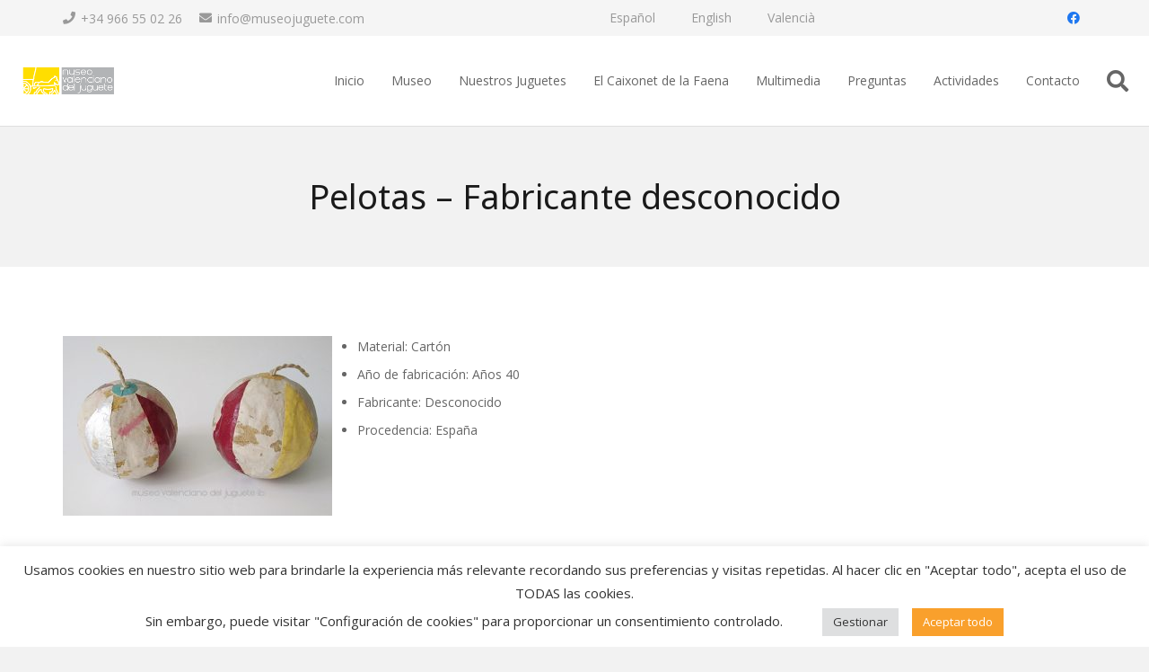

--- FILE ---
content_type: text/html; charset=utf-8
request_url: https://www.google.com/recaptcha/api2/anchor?ar=1&k=6LfNhq8UAAAAAL4QbO8G6HefsBGn3dYYXcSG0qaY&co=aHR0cHM6Ly93d3cubXVzZW9qdWd1ZXRlLmNvbTo0NDM.&hl=en&v=PoyoqOPhxBO7pBk68S4YbpHZ&size=invisible&anchor-ms=20000&execute-ms=30000&cb=qtpahneevxrc
body_size: 48762
content:
<!DOCTYPE HTML><html dir="ltr" lang="en"><head><meta http-equiv="Content-Type" content="text/html; charset=UTF-8">
<meta http-equiv="X-UA-Compatible" content="IE=edge">
<title>reCAPTCHA</title>
<style type="text/css">
/* cyrillic-ext */
@font-face {
  font-family: 'Roboto';
  font-style: normal;
  font-weight: 400;
  font-stretch: 100%;
  src: url(//fonts.gstatic.com/s/roboto/v48/KFO7CnqEu92Fr1ME7kSn66aGLdTylUAMa3GUBHMdazTgWw.woff2) format('woff2');
  unicode-range: U+0460-052F, U+1C80-1C8A, U+20B4, U+2DE0-2DFF, U+A640-A69F, U+FE2E-FE2F;
}
/* cyrillic */
@font-face {
  font-family: 'Roboto';
  font-style: normal;
  font-weight: 400;
  font-stretch: 100%;
  src: url(//fonts.gstatic.com/s/roboto/v48/KFO7CnqEu92Fr1ME7kSn66aGLdTylUAMa3iUBHMdazTgWw.woff2) format('woff2');
  unicode-range: U+0301, U+0400-045F, U+0490-0491, U+04B0-04B1, U+2116;
}
/* greek-ext */
@font-face {
  font-family: 'Roboto';
  font-style: normal;
  font-weight: 400;
  font-stretch: 100%;
  src: url(//fonts.gstatic.com/s/roboto/v48/KFO7CnqEu92Fr1ME7kSn66aGLdTylUAMa3CUBHMdazTgWw.woff2) format('woff2');
  unicode-range: U+1F00-1FFF;
}
/* greek */
@font-face {
  font-family: 'Roboto';
  font-style: normal;
  font-weight: 400;
  font-stretch: 100%;
  src: url(//fonts.gstatic.com/s/roboto/v48/KFO7CnqEu92Fr1ME7kSn66aGLdTylUAMa3-UBHMdazTgWw.woff2) format('woff2');
  unicode-range: U+0370-0377, U+037A-037F, U+0384-038A, U+038C, U+038E-03A1, U+03A3-03FF;
}
/* math */
@font-face {
  font-family: 'Roboto';
  font-style: normal;
  font-weight: 400;
  font-stretch: 100%;
  src: url(//fonts.gstatic.com/s/roboto/v48/KFO7CnqEu92Fr1ME7kSn66aGLdTylUAMawCUBHMdazTgWw.woff2) format('woff2');
  unicode-range: U+0302-0303, U+0305, U+0307-0308, U+0310, U+0312, U+0315, U+031A, U+0326-0327, U+032C, U+032F-0330, U+0332-0333, U+0338, U+033A, U+0346, U+034D, U+0391-03A1, U+03A3-03A9, U+03B1-03C9, U+03D1, U+03D5-03D6, U+03F0-03F1, U+03F4-03F5, U+2016-2017, U+2034-2038, U+203C, U+2040, U+2043, U+2047, U+2050, U+2057, U+205F, U+2070-2071, U+2074-208E, U+2090-209C, U+20D0-20DC, U+20E1, U+20E5-20EF, U+2100-2112, U+2114-2115, U+2117-2121, U+2123-214F, U+2190, U+2192, U+2194-21AE, U+21B0-21E5, U+21F1-21F2, U+21F4-2211, U+2213-2214, U+2216-22FF, U+2308-230B, U+2310, U+2319, U+231C-2321, U+2336-237A, U+237C, U+2395, U+239B-23B7, U+23D0, U+23DC-23E1, U+2474-2475, U+25AF, U+25B3, U+25B7, U+25BD, U+25C1, U+25CA, U+25CC, U+25FB, U+266D-266F, U+27C0-27FF, U+2900-2AFF, U+2B0E-2B11, U+2B30-2B4C, U+2BFE, U+3030, U+FF5B, U+FF5D, U+1D400-1D7FF, U+1EE00-1EEFF;
}
/* symbols */
@font-face {
  font-family: 'Roboto';
  font-style: normal;
  font-weight: 400;
  font-stretch: 100%;
  src: url(//fonts.gstatic.com/s/roboto/v48/KFO7CnqEu92Fr1ME7kSn66aGLdTylUAMaxKUBHMdazTgWw.woff2) format('woff2');
  unicode-range: U+0001-000C, U+000E-001F, U+007F-009F, U+20DD-20E0, U+20E2-20E4, U+2150-218F, U+2190, U+2192, U+2194-2199, U+21AF, U+21E6-21F0, U+21F3, U+2218-2219, U+2299, U+22C4-22C6, U+2300-243F, U+2440-244A, U+2460-24FF, U+25A0-27BF, U+2800-28FF, U+2921-2922, U+2981, U+29BF, U+29EB, U+2B00-2BFF, U+4DC0-4DFF, U+FFF9-FFFB, U+10140-1018E, U+10190-1019C, U+101A0, U+101D0-101FD, U+102E0-102FB, U+10E60-10E7E, U+1D2C0-1D2D3, U+1D2E0-1D37F, U+1F000-1F0FF, U+1F100-1F1AD, U+1F1E6-1F1FF, U+1F30D-1F30F, U+1F315, U+1F31C, U+1F31E, U+1F320-1F32C, U+1F336, U+1F378, U+1F37D, U+1F382, U+1F393-1F39F, U+1F3A7-1F3A8, U+1F3AC-1F3AF, U+1F3C2, U+1F3C4-1F3C6, U+1F3CA-1F3CE, U+1F3D4-1F3E0, U+1F3ED, U+1F3F1-1F3F3, U+1F3F5-1F3F7, U+1F408, U+1F415, U+1F41F, U+1F426, U+1F43F, U+1F441-1F442, U+1F444, U+1F446-1F449, U+1F44C-1F44E, U+1F453, U+1F46A, U+1F47D, U+1F4A3, U+1F4B0, U+1F4B3, U+1F4B9, U+1F4BB, U+1F4BF, U+1F4C8-1F4CB, U+1F4D6, U+1F4DA, U+1F4DF, U+1F4E3-1F4E6, U+1F4EA-1F4ED, U+1F4F7, U+1F4F9-1F4FB, U+1F4FD-1F4FE, U+1F503, U+1F507-1F50B, U+1F50D, U+1F512-1F513, U+1F53E-1F54A, U+1F54F-1F5FA, U+1F610, U+1F650-1F67F, U+1F687, U+1F68D, U+1F691, U+1F694, U+1F698, U+1F6AD, U+1F6B2, U+1F6B9-1F6BA, U+1F6BC, U+1F6C6-1F6CF, U+1F6D3-1F6D7, U+1F6E0-1F6EA, U+1F6F0-1F6F3, U+1F6F7-1F6FC, U+1F700-1F7FF, U+1F800-1F80B, U+1F810-1F847, U+1F850-1F859, U+1F860-1F887, U+1F890-1F8AD, U+1F8B0-1F8BB, U+1F8C0-1F8C1, U+1F900-1F90B, U+1F93B, U+1F946, U+1F984, U+1F996, U+1F9E9, U+1FA00-1FA6F, U+1FA70-1FA7C, U+1FA80-1FA89, U+1FA8F-1FAC6, U+1FACE-1FADC, U+1FADF-1FAE9, U+1FAF0-1FAF8, U+1FB00-1FBFF;
}
/* vietnamese */
@font-face {
  font-family: 'Roboto';
  font-style: normal;
  font-weight: 400;
  font-stretch: 100%;
  src: url(//fonts.gstatic.com/s/roboto/v48/KFO7CnqEu92Fr1ME7kSn66aGLdTylUAMa3OUBHMdazTgWw.woff2) format('woff2');
  unicode-range: U+0102-0103, U+0110-0111, U+0128-0129, U+0168-0169, U+01A0-01A1, U+01AF-01B0, U+0300-0301, U+0303-0304, U+0308-0309, U+0323, U+0329, U+1EA0-1EF9, U+20AB;
}
/* latin-ext */
@font-face {
  font-family: 'Roboto';
  font-style: normal;
  font-weight: 400;
  font-stretch: 100%;
  src: url(//fonts.gstatic.com/s/roboto/v48/KFO7CnqEu92Fr1ME7kSn66aGLdTylUAMa3KUBHMdazTgWw.woff2) format('woff2');
  unicode-range: U+0100-02BA, U+02BD-02C5, U+02C7-02CC, U+02CE-02D7, U+02DD-02FF, U+0304, U+0308, U+0329, U+1D00-1DBF, U+1E00-1E9F, U+1EF2-1EFF, U+2020, U+20A0-20AB, U+20AD-20C0, U+2113, U+2C60-2C7F, U+A720-A7FF;
}
/* latin */
@font-face {
  font-family: 'Roboto';
  font-style: normal;
  font-weight: 400;
  font-stretch: 100%;
  src: url(//fonts.gstatic.com/s/roboto/v48/KFO7CnqEu92Fr1ME7kSn66aGLdTylUAMa3yUBHMdazQ.woff2) format('woff2');
  unicode-range: U+0000-00FF, U+0131, U+0152-0153, U+02BB-02BC, U+02C6, U+02DA, U+02DC, U+0304, U+0308, U+0329, U+2000-206F, U+20AC, U+2122, U+2191, U+2193, U+2212, U+2215, U+FEFF, U+FFFD;
}
/* cyrillic-ext */
@font-face {
  font-family: 'Roboto';
  font-style: normal;
  font-weight: 500;
  font-stretch: 100%;
  src: url(//fonts.gstatic.com/s/roboto/v48/KFO7CnqEu92Fr1ME7kSn66aGLdTylUAMa3GUBHMdazTgWw.woff2) format('woff2');
  unicode-range: U+0460-052F, U+1C80-1C8A, U+20B4, U+2DE0-2DFF, U+A640-A69F, U+FE2E-FE2F;
}
/* cyrillic */
@font-face {
  font-family: 'Roboto';
  font-style: normal;
  font-weight: 500;
  font-stretch: 100%;
  src: url(//fonts.gstatic.com/s/roboto/v48/KFO7CnqEu92Fr1ME7kSn66aGLdTylUAMa3iUBHMdazTgWw.woff2) format('woff2');
  unicode-range: U+0301, U+0400-045F, U+0490-0491, U+04B0-04B1, U+2116;
}
/* greek-ext */
@font-face {
  font-family: 'Roboto';
  font-style: normal;
  font-weight: 500;
  font-stretch: 100%;
  src: url(//fonts.gstatic.com/s/roboto/v48/KFO7CnqEu92Fr1ME7kSn66aGLdTylUAMa3CUBHMdazTgWw.woff2) format('woff2');
  unicode-range: U+1F00-1FFF;
}
/* greek */
@font-face {
  font-family: 'Roboto';
  font-style: normal;
  font-weight: 500;
  font-stretch: 100%;
  src: url(//fonts.gstatic.com/s/roboto/v48/KFO7CnqEu92Fr1ME7kSn66aGLdTylUAMa3-UBHMdazTgWw.woff2) format('woff2');
  unicode-range: U+0370-0377, U+037A-037F, U+0384-038A, U+038C, U+038E-03A1, U+03A3-03FF;
}
/* math */
@font-face {
  font-family: 'Roboto';
  font-style: normal;
  font-weight: 500;
  font-stretch: 100%;
  src: url(//fonts.gstatic.com/s/roboto/v48/KFO7CnqEu92Fr1ME7kSn66aGLdTylUAMawCUBHMdazTgWw.woff2) format('woff2');
  unicode-range: U+0302-0303, U+0305, U+0307-0308, U+0310, U+0312, U+0315, U+031A, U+0326-0327, U+032C, U+032F-0330, U+0332-0333, U+0338, U+033A, U+0346, U+034D, U+0391-03A1, U+03A3-03A9, U+03B1-03C9, U+03D1, U+03D5-03D6, U+03F0-03F1, U+03F4-03F5, U+2016-2017, U+2034-2038, U+203C, U+2040, U+2043, U+2047, U+2050, U+2057, U+205F, U+2070-2071, U+2074-208E, U+2090-209C, U+20D0-20DC, U+20E1, U+20E5-20EF, U+2100-2112, U+2114-2115, U+2117-2121, U+2123-214F, U+2190, U+2192, U+2194-21AE, U+21B0-21E5, U+21F1-21F2, U+21F4-2211, U+2213-2214, U+2216-22FF, U+2308-230B, U+2310, U+2319, U+231C-2321, U+2336-237A, U+237C, U+2395, U+239B-23B7, U+23D0, U+23DC-23E1, U+2474-2475, U+25AF, U+25B3, U+25B7, U+25BD, U+25C1, U+25CA, U+25CC, U+25FB, U+266D-266F, U+27C0-27FF, U+2900-2AFF, U+2B0E-2B11, U+2B30-2B4C, U+2BFE, U+3030, U+FF5B, U+FF5D, U+1D400-1D7FF, U+1EE00-1EEFF;
}
/* symbols */
@font-face {
  font-family: 'Roboto';
  font-style: normal;
  font-weight: 500;
  font-stretch: 100%;
  src: url(//fonts.gstatic.com/s/roboto/v48/KFO7CnqEu92Fr1ME7kSn66aGLdTylUAMaxKUBHMdazTgWw.woff2) format('woff2');
  unicode-range: U+0001-000C, U+000E-001F, U+007F-009F, U+20DD-20E0, U+20E2-20E4, U+2150-218F, U+2190, U+2192, U+2194-2199, U+21AF, U+21E6-21F0, U+21F3, U+2218-2219, U+2299, U+22C4-22C6, U+2300-243F, U+2440-244A, U+2460-24FF, U+25A0-27BF, U+2800-28FF, U+2921-2922, U+2981, U+29BF, U+29EB, U+2B00-2BFF, U+4DC0-4DFF, U+FFF9-FFFB, U+10140-1018E, U+10190-1019C, U+101A0, U+101D0-101FD, U+102E0-102FB, U+10E60-10E7E, U+1D2C0-1D2D3, U+1D2E0-1D37F, U+1F000-1F0FF, U+1F100-1F1AD, U+1F1E6-1F1FF, U+1F30D-1F30F, U+1F315, U+1F31C, U+1F31E, U+1F320-1F32C, U+1F336, U+1F378, U+1F37D, U+1F382, U+1F393-1F39F, U+1F3A7-1F3A8, U+1F3AC-1F3AF, U+1F3C2, U+1F3C4-1F3C6, U+1F3CA-1F3CE, U+1F3D4-1F3E0, U+1F3ED, U+1F3F1-1F3F3, U+1F3F5-1F3F7, U+1F408, U+1F415, U+1F41F, U+1F426, U+1F43F, U+1F441-1F442, U+1F444, U+1F446-1F449, U+1F44C-1F44E, U+1F453, U+1F46A, U+1F47D, U+1F4A3, U+1F4B0, U+1F4B3, U+1F4B9, U+1F4BB, U+1F4BF, U+1F4C8-1F4CB, U+1F4D6, U+1F4DA, U+1F4DF, U+1F4E3-1F4E6, U+1F4EA-1F4ED, U+1F4F7, U+1F4F9-1F4FB, U+1F4FD-1F4FE, U+1F503, U+1F507-1F50B, U+1F50D, U+1F512-1F513, U+1F53E-1F54A, U+1F54F-1F5FA, U+1F610, U+1F650-1F67F, U+1F687, U+1F68D, U+1F691, U+1F694, U+1F698, U+1F6AD, U+1F6B2, U+1F6B9-1F6BA, U+1F6BC, U+1F6C6-1F6CF, U+1F6D3-1F6D7, U+1F6E0-1F6EA, U+1F6F0-1F6F3, U+1F6F7-1F6FC, U+1F700-1F7FF, U+1F800-1F80B, U+1F810-1F847, U+1F850-1F859, U+1F860-1F887, U+1F890-1F8AD, U+1F8B0-1F8BB, U+1F8C0-1F8C1, U+1F900-1F90B, U+1F93B, U+1F946, U+1F984, U+1F996, U+1F9E9, U+1FA00-1FA6F, U+1FA70-1FA7C, U+1FA80-1FA89, U+1FA8F-1FAC6, U+1FACE-1FADC, U+1FADF-1FAE9, U+1FAF0-1FAF8, U+1FB00-1FBFF;
}
/* vietnamese */
@font-face {
  font-family: 'Roboto';
  font-style: normal;
  font-weight: 500;
  font-stretch: 100%;
  src: url(//fonts.gstatic.com/s/roboto/v48/KFO7CnqEu92Fr1ME7kSn66aGLdTylUAMa3OUBHMdazTgWw.woff2) format('woff2');
  unicode-range: U+0102-0103, U+0110-0111, U+0128-0129, U+0168-0169, U+01A0-01A1, U+01AF-01B0, U+0300-0301, U+0303-0304, U+0308-0309, U+0323, U+0329, U+1EA0-1EF9, U+20AB;
}
/* latin-ext */
@font-face {
  font-family: 'Roboto';
  font-style: normal;
  font-weight: 500;
  font-stretch: 100%;
  src: url(//fonts.gstatic.com/s/roboto/v48/KFO7CnqEu92Fr1ME7kSn66aGLdTylUAMa3KUBHMdazTgWw.woff2) format('woff2');
  unicode-range: U+0100-02BA, U+02BD-02C5, U+02C7-02CC, U+02CE-02D7, U+02DD-02FF, U+0304, U+0308, U+0329, U+1D00-1DBF, U+1E00-1E9F, U+1EF2-1EFF, U+2020, U+20A0-20AB, U+20AD-20C0, U+2113, U+2C60-2C7F, U+A720-A7FF;
}
/* latin */
@font-face {
  font-family: 'Roboto';
  font-style: normal;
  font-weight: 500;
  font-stretch: 100%;
  src: url(//fonts.gstatic.com/s/roboto/v48/KFO7CnqEu92Fr1ME7kSn66aGLdTylUAMa3yUBHMdazQ.woff2) format('woff2');
  unicode-range: U+0000-00FF, U+0131, U+0152-0153, U+02BB-02BC, U+02C6, U+02DA, U+02DC, U+0304, U+0308, U+0329, U+2000-206F, U+20AC, U+2122, U+2191, U+2193, U+2212, U+2215, U+FEFF, U+FFFD;
}
/* cyrillic-ext */
@font-face {
  font-family: 'Roboto';
  font-style: normal;
  font-weight: 900;
  font-stretch: 100%;
  src: url(//fonts.gstatic.com/s/roboto/v48/KFO7CnqEu92Fr1ME7kSn66aGLdTylUAMa3GUBHMdazTgWw.woff2) format('woff2');
  unicode-range: U+0460-052F, U+1C80-1C8A, U+20B4, U+2DE0-2DFF, U+A640-A69F, U+FE2E-FE2F;
}
/* cyrillic */
@font-face {
  font-family: 'Roboto';
  font-style: normal;
  font-weight: 900;
  font-stretch: 100%;
  src: url(//fonts.gstatic.com/s/roboto/v48/KFO7CnqEu92Fr1ME7kSn66aGLdTylUAMa3iUBHMdazTgWw.woff2) format('woff2');
  unicode-range: U+0301, U+0400-045F, U+0490-0491, U+04B0-04B1, U+2116;
}
/* greek-ext */
@font-face {
  font-family: 'Roboto';
  font-style: normal;
  font-weight: 900;
  font-stretch: 100%;
  src: url(//fonts.gstatic.com/s/roboto/v48/KFO7CnqEu92Fr1ME7kSn66aGLdTylUAMa3CUBHMdazTgWw.woff2) format('woff2');
  unicode-range: U+1F00-1FFF;
}
/* greek */
@font-face {
  font-family: 'Roboto';
  font-style: normal;
  font-weight: 900;
  font-stretch: 100%;
  src: url(//fonts.gstatic.com/s/roboto/v48/KFO7CnqEu92Fr1ME7kSn66aGLdTylUAMa3-UBHMdazTgWw.woff2) format('woff2');
  unicode-range: U+0370-0377, U+037A-037F, U+0384-038A, U+038C, U+038E-03A1, U+03A3-03FF;
}
/* math */
@font-face {
  font-family: 'Roboto';
  font-style: normal;
  font-weight: 900;
  font-stretch: 100%;
  src: url(//fonts.gstatic.com/s/roboto/v48/KFO7CnqEu92Fr1ME7kSn66aGLdTylUAMawCUBHMdazTgWw.woff2) format('woff2');
  unicode-range: U+0302-0303, U+0305, U+0307-0308, U+0310, U+0312, U+0315, U+031A, U+0326-0327, U+032C, U+032F-0330, U+0332-0333, U+0338, U+033A, U+0346, U+034D, U+0391-03A1, U+03A3-03A9, U+03B1-03C9, U+03D1, U+03D5-03D6, U+03F0-03F1, U+03F4-03F5, U+2016-2017, U+2034-2038, U+203C, U+2040, U+2043, U+2047, U+2050, U+2057, U+205F, U+2070-2071, U+2074-208E, U+2090-209C, U+20D0-20DC, U+20E1, U+20E5-20EF, U+2100-2112, U+2114-2115, U+2117-2121, U+2123-214F, U+2190, U+2192, U+2194-21AE, U+21B0-21E5, U+21F1-21F2, U+21F4-2211, U+2213-2214, U+2216-22FF, U+2308-230B, U+2310, U+2319, U+231C-2321, U+2336-237A, U+237C, U+2395, U+239B-23B7, U+23D0, U+23DC-23E1, U+2474-2475, U+25AF, U+25B3, U+25B7, U+25BD, U+25C1, U+25CA, U+25CC, U+25FB, U+266D-266F, U+27C0-27FF, U+2900-2AFF, U+2B0E-2B11, U+2B30-2B4C, U+2BFE, U+3030, U+FF5B, U+FF5D, U+1D400-1D7FF, U+1EE00-1EEFF;
}
/* symbols */
@font-face {
  font-family: 'Roboto';
  font-style: normal;
  font-weight: 900;
  font-stretch: 100%;
  src: url(//fonts.gstatic.com/s/roboto/v48/KFO7CnqEu92Fr1ME7kSn66aGLdTylUAMaxKUBHMdazTgWw.woff2) format('woff2');
  unicode-range: U+0001-000C, U+000E-001F, U+007F-009F, U+20DD-20E0, U+20E2-20E4, U+2150-218F, U+2190, U+2192, U+2194-2199, U+21AF, U+21E6-21F0, U+21F3, U+2218-2219, U+2299, U+22C4-22C6, U+2300-243F, U+2440-244A, U+2460-24FF, U+25A0-27BF, U+2800-28FF, U+2921-2922, U+2981, U+29BF, U+29EB, U+2B00-2BFF, U+4DC0-4DFF, U+FFF9-FFFB, U+10140-1018E, U+10190-1019C, U+101A0, U+101D0-101FD, U+102E0-102FB, U+10E60-10E7E, U+1D2C0-1D2D3, U+1D2E0-1D37F, U+1F000-1F0FF, U+1F100-1F1AD, U+1F1E6-1F1FF, U+1F30D-1F30F, U+1F315, U+1F31C, U+1F31E, U+1F320-1F32C, U+1F336, U+1F378, U+1F37D, U+1F382, U+1F393-1F39F, U+1F3A7-1F3A8, U+1F3AC-1F3AF, U+1F3C2, U+1F3C4-1F3C6, U+1F3CA-1F3CE, U+1F3D4-1F3E0, U+1F3ED, U+1F3F1-1F3F3, U+1F3F5-1F3F7, U+1F408, U+1F415, U+1F41F, U+1F426, U+1F43F, U+1F441-1F442, U+1F444, U+1F446-1F449, U+1F44C-1F44E, U+1F453, U+1F46A, U+1F47D, U+1F4A3, U+1F4B0, U+1F4B3, U+1F4B9, U+1F4BB, U+1F4BF, U+1F4C8-1F4CB, U+1F4D6, U+1F4DA, U+1F4DF, U+1F4E3-1F4E6, U+1F4EA-1F4ED, U+1F4F7, U+1F4F9-1F4FB, U+1F4FD-1F4FE, U+1F503, U+1F507-1F50B, U+1F50D, U+1F512-1F513, U+1F53E-1F54A, U+1F54F-1F5FA, U+1F610, U+1F650-1F67F, U+1F687, U+1F68D, U+1F691, U+1F694, U+1F698, U+1F6AD, U+1F6B2, U+1F6B9-1F6BA, U+1F6BC, U+1F6C6-1F6CF, U+1F6D3-1F6D7, U+1F6E0-1F6EA, U+1F6F0-1F6F3, U+1F6F7-1F6FC, U+1F700-1F7FF, U+1F800-1F80B, U+1F810-1F847, U+1F850-1F859, U+1F860-1F887, U+1F890-1F8AD, U+1F8B0-1F8BB, U+1F8C0-1F8C1, U+1F900-1F90B, U+1F93B, U+1F946, U+1F984, U+1F996, U+1F9E9, U+1FA00-1FA6F, U+1FA70-1FA7C, U+1FA80-1FA89, U+1FA8F-1FAC6, U+1FACE-1FADC, U+1FADF-1FAE9, U+1FAF0-1FAF8, U+1FB00-1FBFF;
}
/* vietnamese */
@font-face {
  font-family: 'Roboto';
  font-style: normal;
  font-weight: 900;
  font-stretch: 100%;
  src: url(//fonts.gstatic.com/s/roboto/v48/KFO7CnqEu92Fr1ME7kSn66aGLdTylUAMa3OUBHMdazTgWw.woff2) format('woff2');
  unicode-range: U+0102-0103, U+0110-0111, U+0128-0129, U+0168-0169, U+01A0-01A1, U+01AF-01B0, U+0300-0301, U+0303-0304, U+0308-0309, U+0323, U+0329, U+1EA0-1EF9, U+20AB;
}
/* latin-ext */
@font-face {
  font-family: 'Roboto';
  font-style: normal;
  font-weight: 900;
  font-stretch: 100%;
  src: url(//fonts.gstatic.com/s/roboto/v48/KFO7CnqEu92Fr1ME7kSn66aGLdTylUAMa3KUBHMdazTgWw.woff2) format('woff2');
  unicode-range: U+0100-02BA, U+02BD-02C5, U+02C7-02CC, U+02CE-02D7, U+02DD-02FF, U+0304, U+0308, U+0329, U+1D00-1DBF, U+1E00-1E9F, U+1EF2-1EFF, U+2020, U+20A0-20AB, U+20AD-20C0, U+2113, U+2C60-2C7F, U+A720-A7FF;
}
/* latin */
@font-face {
  font-family: 'Roboto';
  font-style: normal;
  font-weight: 900;
  font-stretch: 100%;
  src: url(//fonts.gstatic.com/s/roboto/v48/KFO7CnqEu92Fr1ME7kSn66aGLdTylUAMa3yUBHMdazQ.woff2) format('woff2');
  unicode-range: U+0000-00FF, U+0131, U+0152-0153, U+02BB-02BC, U+02C6, U+02DA, U+02DC, U+0304, U+0308, U+0329, U+2000-206F, U+20AC, U+2122, U+2191, U+2193, U+2212, U+2215, U+FEFF, U+FFFD;
}

</style>
<link rel="stylesheet" type="text/css" href="https://www.gstatic.com/recaptcha/releases/PoyoqOPhxBO7pBk68S4YbpHZ/styles__ltr.css">
<script nonce="51qg6Vhalic_w6RsSRSvtQ" type="text/javascript">window['__recaptcha_api'] = 'https://www.google.com/recaptcha/api2/';</script>
<script type="text/javascript" src="https://www.gstatic.com/recaptcha/releases/PoyoqOPhxBO7pBk68S4YbpHZ/recaptcha__en.js" nonce="51qg6Vhalic_w6RsSRSvtQ">
      
    </script></head>
<body><div id="rc-anchor-alert" class="rc-anchor-alert"></div>
<input type="hidden" id="recaptcha-token" value="[base64]">
<script type="text/javascript" nonce="51qg6Vhalic_w6RsSRSvtQ">
      recaptcha.anchor.Main.init("[\x22ainput\x22,[\x22bgdata\x22,\x22\x22,\[base64]/[base64]/[base64]/[base64]/cjw8ejpyPj4+eil9Y2F0Y2gobCl7dGhyb3cgbDt9fSxIPWZ1bmN0aW9uKHcsdCx6KXtpZih3PT0xOTR8fHc9PTIwOCl0LnZbd10/dC52W3ddLmNvbmNhdCh6KTp0LnZbd109b2Yoeix0KTtlbHNle2lmKHQuYkImJnchPTMxNylyZXR1cm47dz09NjZ8fHc9PTEyMnx8dz09NDcwfHx3PT00NHx8dz09NDE2fHx3PT0zOTd8fHc9PTQyMXx8dz09Njh8fHc9PTcwfHx3PT0xODQ/[base64]/[base64]/[base64]/bmV3IGRbVl0oSlswXSk6cD09Mj9uZXcgZFtWXShKWzBdLEpbMV0pOnA9PTM/bmV3IGRbVl0oSlswXSxKWzFdLEpbMl0pOnA9PTQ/[base64]/[base64]/[base64]/[base64]\x22,\[base64]\\u003d\\u003d\x22,\[base64]/CsF7DkmvDhcOtWRQZVsKJw4VKw67DslPDusOQE8KiWx7Dpn7Di8K4I8OMDFkRw6g4WsOVwp47McOlCDALwpvCncODwoBDwqYJe37Drm8iwrrDjsKqwpTDpsKNwqR3ADPCk8KCN34owrnDkMKWPiEIIcOmwqvCnhrDq8OVRGQ8wqfCosKpMMOqU0DCuMO3w7/DkMKAw7vDu25Aw5NmUCdDw5tFaWMqE3XDscO1K0TClFfCi0bDpMObCHLCi8K+PjvCsG/Cj1lYPMODwqPCtXDDtXIFAU7DjV3Dq8KMwo4pGkY5RsORUMKvwrXCpsOHAwzDmhTDlsOsKcOQwqPDqMKHcEjDrWDDjwxYwrzCpcOMMMOucztmY27CtMKaJMOSEMKzE3nCjcKXNsK9ZwvDqS/DjsOLAMKwwqdPwpPCm8Ojw5DDshwwBWnDvWQNwq3CusKqVcKnwoTDkyzCpcKOwozDjcK5KX7Cj8OWLHYHw4k5P3zCo8OHw5nDkcOLOWZFw7wrw6/DqUFew6cgakrChxh5w4/DvUHDghHDjcKoXjHDiMOfwrjDnsKiw7w2Tw4zw7ELL8OKc8OUOVDCpMKzwpbCgsO6MMOCwrs5DcO4wqnCu8K6w7l+FcKEYsKJTRXCnsOJwqEuwoFNwpvDj1fClMOcw6PCkBjDocKjwo7DgMKBMsO0dUpCw5PCkw4oTcK0wo/Dh8K9w4DCssKJZMKVw4HDlsKaI8O7wrjDjcKpwqPDo3stG0cMw4XCohPCoVAww6YgNShXwokVdsOTwok/wpHDhsK7NcK4FUtse3PCrcO6MQ99bsK0wqgXD8OOw43DtF4lfcKVKcONw7bDmSLDvMOlw69xGcOLw7rDqRJ9woDCpsO2wrcQATtYVMO0bQDCmlQ/wrYaw4TCviDCoQPDvMKow7sfwq3Dtk7CiMKNw5HCvQrDm8KbXcO0w5EFZFjCscKlcD42wrNZw5/CnMKkw67Du8OoZ8KewrVBbgLDhMOgWcKcc8OqeMO/wrHChyXCu8Kxw7fCrWheKEM9w4dQRzbCjMK1AURRBXFgw5BHw77Ct8OWMj3CosOeDGrDncOYw5PCi1bCqsKoZMKNYMKowqdCwpo1w5/DjQ/ConvCjsKIw6drYVVpM8K1wpLDgFLDm8KWHD3DnGsuwpbCm8O9wpYQwoHCqMOTwq/DvCjDiHoKa3/CgSQjEcKHYcOdw6MYYMKhEcOGNXsIw4zChsO/ZjvCocK5woIKeUrDk8K1w6howo0AAcO2UsK+ODbCh2tyPcK5w6PDoRJ8T8O2GsOQw6EeXMOBwpUkOi0qwps+IlbCgcOAwoVPQDDDtFpiASTDgR4LMMOswo/[base64]/w7VRwqrDgsKIVUrCv1bCuivCk8KEworDjUJFe8OiCcOFHMK1woBOwqzCllTDq8Okwok7W8KZVcK1W8KldMKEw4h3w41QwptWf8OswpPDu8KWw4xYwpzDvMODw4N6wrsnwpc/w6TDvlttw64+w57DpsKfwoDCqW/CnXPClzjDqwHDnsOhwq/DrcKmwqdqCCgULWpfdHDCpjbDicOcw5XDmcK8EMKFw4NkKAPCvEswRwTDpVMMbsOdLsKzDz/Ck2bDnzzCmlLDpyPCoMO3K1Z0wrfDiMOSOiXCicK0ZcOfwrliwrzDicOmwpbCs8Ocw6fDtsOnUsK+Cn3DvMK3b3VXw4HDqSbClMKBAsK6wqZxwpLCqsKMw54fwqjCrkgsOsOhw74/FlMVF2FVYH42HsO8w4JYUynDpl3CryVvAXnCtMO6w5hvZG91wqslbEJcFRBsw4FJw5YOwrsLwrvCuSbDq07CrDDCtjPDqm5TEzdGdnjCoDZdHcO3w4/[base64]/DhVbDjMKffDPCgcKwwrfDhlDDsCnDmSoDw6dfEMO4TcOBwoLCriLCp8Oow51XRcKXwpzCucK+XE4NwqjDrHXCqMKIwq5fwqE5FMK/FMKOK8O9RR07wqR1LsKYwofCskLCtzBVwrfCq8KOHMO0w4wKS8KdaRQwwpVLw4I2WsKJN8KiXsOtfVZQwrzCksOHPkY6cnN/OlhwQETDrns7IsOTdsO1wo/DjsK2STZWdsOGMiMmWMK1w6vDhDZiwrd7QjbCrU9dVnHDqcOFw6/[base64]/DujgUw41PwqrCv18xwrXDo8Khw43DlTljHRF6IMO5ZcKeT8OAZ8KbTxZvwpRuw7YXw5plC3fDjhQ6E8KsK8ONw7Efw7LDhsKhZ0jCmRUhw59HwpvCo05OwqF7wrEjHmzDvngmCmhcw6rDm8OpUMKPKkjDjMOxwrNLw6TCh8OiAcKnwpZ4w5gbG0ESwpRzN0/[base64]/XTskZcOaw5kvQnFxNCRTEEzDtsO0w5YvDsKtwpwDZcKUBELCny3CqMO3wpXDmQUiw4fCjVJaPMKcworDkX09RsOYJVjCqcOOw6vDjsOkaMKMXMORwoHCjBTDsgBhGTHDisKICMKywpTCkEzDjcK/wqhnw7XCkVTCuhfDpMOqf8OGwpYsUcOkw6vDpMOpw6Jew7nDp0nCuC5oTHkRKGYBTcOad1vCo3vDs8OowoDDrcOvwqEDw4jCthBIwr1Yw7zDoMKYdlEXFcKiXsO4GMO7wofDu8O4w4TCvHvDsy11LMOyCsKLVsKfFsOowp/DlWsLwovCjH1Uwq42w6onwo7DtMKUwoXDq1zCh2LDnsKfFzLDtXzCjsKSc355w55Vw5HDoMO2w7JbHmTDs8OGHRJIHV5iDsOxwrAJwr9jNG9Jw6hdwofDtMOFw4bDjsObwrBoN8KOw4pfw7TDqcO/w6E/YcOTXGjDvMONwopLAMKdw6rCiMO0ccKfwqRUw7ZJw55DwrHDrcKqwr0sw6rCsF/Dn1U8w6HDp0PClDtOS2TCkmTDicKQw7TCq3fCnsKHw43Cp0PDtMO6fcOQw7PCj8OjejU8wpLDtMOpB1nDnl90w7DDtyAtwoIudlfDmhpqw7crCiXDigvDqk/[base64]/[base64]/[base64]/[base64]/Cqn5hb3/[base64]/DvEPCjTjCmMKOwoDCmMKPXMOGasKdVlQ+wptkw5zCpj7DhMObNsKnw5Rqw67Cm15JEGfDkWrCj3xqworDqh0BKhbDlcKfdBJnw451ScKePUvClGdtNcOrwowNw6LDhcOATQnDncO2wpozIcOranzDhw8kwoBTw7BfK0tbwr/CmsOAwophWGRvC2LCosKSEMKeZMOTw6lDNQodwqIkw7LCtmMAw6zCqcKaKsONXsKYE8OaWkLDn0JUcUrDscKkwotiR8Ovw4LDqMOncFLClijDqsOPDMKhwqw6wpHCtcOWwrfDpsKJZ8O9w7nCu0k3b8OOw4XCv8OZLk/DlUgnQsOhJ2psw7/[base64]/[base64]/DlHFyXX3CgRXChMKxw6IdZMOIwqxrw6RGw6fCh8KLKFwEw6jCqDRNLsKUJcO/[base64]/[base64]/DlHjDucOCGnfDqsK7wqfDvMKrHTVkwqXDqTpiGi/DvTrCvnN6wos0wpHDscOeWhIfwpBWecKEC0jDpWYfKsKLwqfDiHTCocKQwolYaRHCrwFvQHLDrFcmw47DhFpOwpDDlsKJeUvDhsOMwqDDsWJbMz1kw55xNzjChCo/w5fDj8KHwqjCk0nChMOWMF7CnVXDhk5hBVsOw5AmHMO4JMKwwpTDqA/[base64]/wq7CkcOow43CiRDDtcK4XBETFMKuw7/DnVFIwqnDn8Obwo3DgsKHGijCrGFKN3gTXyTDu1/Cl0fDl2Q4wo9Vw4jCssO/[base64]/DoG8pQnHCpQImNcKZZSvCrCkrUXzCocKIWirCsEo5wqxNNsOIUcK5w6/Dk8O4woBZwrPCuHrCkcKSwpTCu1Iww7HCssKkwqsaw7RZHsOMw64vIsOBcE0awqHCt8KRw4piwrVLwrHDjcKFWcOgPMOQNsKfXMKDw4c6GCTDq0rCssOkwrAIKsK7fMKTIR3DhsK6wo9vwp7CnQfDjmPCp8Kzw6l8w7cmTMKUwprDusO/I8K9d8ORwo7CiXcnw5Jteydmwoxqwrg2wr0WWAABw6vChgQjJcKTwocfw7fDig7CsRFKK1zDmEnCusO9wqZtwqnCtQ/Dl8OTwrbCicO1ZB5DwqLCg8KnTcOLw6XDuRXCmVXCssKJwpHDnMK2NUDDjDnDhkvDhMO8QcOUfGZuQ3cvw5bCvQdJw43DmMOyQcO/w4zDk0lkw4VMcsK8woo9NipALQfCiVvCs0tMaMODw6AnEMOowotzejbCjzApw7TDh8OVLcOYe8OKMsO1wr7Dn8Krw5NNwpBuUsOwbG/Dnk13w7bDrRrDhDYjwpkpH8OxwpFFw5bDpcOaw71/WRpVwrfCiMOcMEHCr8KUHMKewrYewoEnFcOCRsKmGMOzwr8xZMOAUzPCllJcdFwmwofDvDsNw7nDpsKuYsOWaMOvwqHCo8OhE0/CjMOnBXQsw5PCkMO5M8KOCU7Cl8OMQCzCvcKZwq5Iw6RXwoDCncKjXUF3DsO6WkXCpXl8AMKeC07CrcKGw759ZDbCmRvCtGDCrhPDlT4Iw7Jyw43Ci1TDpw5dSsOteQYFw5/[base64]/[base64]/DkMOAwq8GTsOiPTnCgsKzwq3DhcK2wpFMVHV+DjYHwrDCvn4gw5keeXfDnSTDgcKNMcOew4zDlCFLeBjCpUHDkVnDjcOBFMO1w5TCvzDCqwXDiMORYXQyN8KGLsKnN15iEUNXworCqEF2w7jCgMKSwr06w7DChMKLw5QdSncAM8OYw6rDghJ/KMOGRC58PQcYwo8PL8KKwqDDliNdJWdGCsOGwoELwocQwq/CnMOPw7AsYcO3TsKFMAHDrcOIw5xeI8KRJRl7TsKDLGvDizcMw7sqIMOwE8OSwrZSeBU5Q8KIJFXDiltceTbCsXHDtz5LZsOTw6bClcK5RiMvwqc2wr1uw4FsTjg7woYcwq3Chg3DrsKuHUoaPcKSOjZ1wq8gfCEqDjosRgseHMKcScOMbMKJLy/[base64]/[base64]/Dh09Swq0XA8KaGMOeOE/DnGAEP8OowqHClRrCuMOnacO0fSwdXncww4IGMl/Doz4Vw4PDiHjCvkxXFDXDuw7DgMKYw40yw4LDicKjK8ONZS1EUcO0wrUpNhvDo8K4PcKqwqnCtRBtH8OYw7YUQcKSw79cVgx9wrtfw4HDr25nT8Okw6DDmsOjLcKIw5dKwp92wo95w6M4AyUUwq/[base64]/wqtKw5pXw6QxZMOwRcO2wofChMKLwpfDssOmw4FKw5zCqxtAwrfDqxXCucKLeRbCi2/[base64]/DtgcnXUZgKcONDDXCpMOHwoXDh8KndwLDmxRBS8OKwp0FBG3Ck8Kuw51RHE9tesO1w5XCgzHDhcOtw6Qve0PDhUJSw6ULwrJqBsK0MU7DhUzDrcOKwrAmw6JqGRDDlMKPbHbDmcOEwqvCjsKsRQ5nNcKiwoXDpEJTWWY/wrcUIXHDpHrCmTt7bsOjw5o5wqHDuy7Dr1vCqhvDkErCnAzDusKzTcKJfiAFwpI8GTQ5wpIrw7s8EMKOLy90bVUZHh4hwovCuXvDuT/[base64]/CuMO8GRXDh20rwo3DgsOEeTB+dsKbIHPDiMKowp5Qw5PDjcODwrwewpfDulF2wrJmwpgxw6gxTmHDim/Cm2DDl0vDhsOWQnTCmndRSMKGWhLCgMO6w7Y/Uj0lIn8CFMKXw6bCncKgIH7Dqj8NDF4dZyLCjiNSWgQUazAnfMKiC0XDjcOJL8KKwrbDkMKBXEh9bmPCn8KbWcO/w4XCtVjDvFrCpsKNwqzClwluLsKhwqnCtAnCkkTCpMKTwrzCmcOfURQoNUrDiwYlNDsHNMO5wrvCnU5nUVhjZSnCmcKobcOIP8ODIMKtfMOew6wEaQ3DqcK5XnjDu8K1wptRMcOawpRFwpPCqTRCwrbDgVswAcOvccOVJsOKWWrCoH/DpXpUwq7DpkzCsVEqHQbDpcK0L8OZWynCvlF6K8KCwqdsLlvCsCxKw41Lw6HCgMKowph3XkLClB/CpANXw4TDjTg1wr/Dn3Fpwo/Clk9Pw6PCqh4owoohw6ICwpY1w5JGw60iHMKbwrPDpFDChsO7OcKocMKWwr/CvyF1SCkIV8KGw6nDmsOWHcKowoFJwrYkBjtuwr/Cm1o+w7nCrgddw77CkEBOwoFuw7XDiVYCwrcJw6bCn8OWdTbDtB5Ma8Obd8KJwp/[base64]/Dsxx0w4FrPsO9aRZSw4cfDhliwp3CthzCh8Odw5BTNMOlEcO3KsKTw59nPcK4w7jDh8OEX8KHwrDChcOhSgvDm8KWw7cuKVTCnjbDuSc6FsK4cl8xw4fCmkLClcOxN2vCkB9Xw7lMw6/CksKVwpzDrsK1aH/Cqk3DuMOTw5HCssOAPcKBw4wVwoPCmsKNFBYrYTQ1GcKpwrbDmnPDqn/DshlpwrN5wojCucOGCcKzJCHDtUk/JcOgwpbChR90WFEewpfCszhow5hobWPDuBDCpUIcP8Kmw6/DhcKtw4YsX1LDkMOuw53CmsOlIcKPcsObIMKXw7XDomLCuCTDg8O3OsKqEiXDrCFwNMKLwpAlOMKjwokYN8Kvw5Nfwp9LMcOQwoXDl8K4ejkGw4HDjsKeITbDoFrCvMKSHDvDgip+I3R7w6DCkF7DrmDDtjYob1HDpxPCvm9iXh4VwrbDgsO2aGfDvWBESyEzcMK/wqbDgws4w5Upw7Jyw4QpwpPDssKSEjHCjMKHwrg0wpnDjEIKw710O1wVbxbCpWTDo1E7w6IvV8OPHRcEw57CqMOxwqPCuTsdJsKJw65BbkMwwrrClMK3wrPDjsOiwp7Co8OHw7PDg8OFTkFnwpvCvRVdMRLDvcOAHMK/w4bDlMO9w74Ww4nCoMK0wq7CgcKIX1TCqAFKw7zCt1DCl0XDkMOSw74XSMKMCcKWKknCgSwRw5LCnsOhwr9iw67DmMKTwp/DkEATKcOuwqPClcK2w6BMW8OgRnnCo8OIFg/CjsKgSsK+XHl+Y3xbw5YfWmYGX8OrecOhw4LCl8OWw55UFsOIasOhD2FJccKBwo/Cql/DoQbCqFLCoGleLsKsdsOcw7Qdw5UBwpEyPCnCtcKLWzDDicKBWsKhw79Pw4onLcKQw5jDtMOyw5TDjhPDpcKRw4/CmMKyUzrDqUA2c8OtwrLDi8Kwwq5zIi4CDELCmhxmwrXCrUx/w5LCqcKzwqbCvMOEwo7DukjDtsObw4PDiW/[base64]/CksKEw7/[base64]/CncOTwql2SEtIw5NZLsOgw4XCpMOKC1ZrwoQtZ8O4wqF1Kw1ow4NNR2fDrcKhaC/DmXIGdcKRwprCh8Onw6XDiMOWw6J/w7nDk8KnwqFhw5/[base64]/CsWhjw57Dn0Ytw4ltwq8hw63Cuk8tKMO3woDDhlE7w4fCskTClcOhJk3DtsK+MVZUVWEjOsKMwpHDi3XCh8OCw7PDsCLDn8OoeXDChCwTw75nw6hEw5/[base64]/[base64]/MV/Cj8K7SiHCmMOVwrUaFSg6wpnDtHITdMOuW8O+wrzCpSHCtcKGWMOwwrPDhwp1LVfClwnDiMKgwq97wr7CjcK3wrrDnxnChcKbw7zDs0kwwonCilbDhcOWIlQIIUTCjMKPWnjCrcOQwod/wpTCmBtbwoxBw53CkhbCmcOjw6LCqcKWEcOKC8KyE8OcC8K+w45XV8O6wp7DlXZtQsOHKsKLfcONLMKTPj3CvcKkwp14Xj7CoQPDjcOTw6/CnSIrwoFMwpjDoADCmSVTwqrDhsONw7zDoBslw71vNcKpFMOCwptYDsKkPENfw5LCgQDDt8Kywqw7C8KIHSImwqYnwqcBK2TDuCE8w7Mlwo5jwojCr1XCgExfw5vDpFs9BFrCpnRCwoDCsEjDqE/DpsK3Ak4+w5PCjybDrRLDvcKAw6jCicKEw54ywoFANRrDq39Fw53CusOpLMKvwqvCk8K3wqFTGsOsQcO5wrBIw7R4d0YOHx/DlMOrworDmBvChDnDhmzDgTESWgJHWgHCt8O4c2x6wrHDvsKHwrZiBsOMwqFUDADCuFwww7nChcOMwrrDgHYBbz/Cs3RBwrQ3KsOewrHCii/DnMO8w5Qdwp4aw6M0w4sQwprCocOOw53CvcKfCMKgwpYSw5LCoA1daMK5UMOSw7TDpsKFw5rDrMKtd8OEw7bCvS0Rw6FDwooOSwHDmQHDqV9TJSgMw4YCG8OhCMOxw65uPMOSE8OJYFkxw47Ct8OYw5/DrBDCvwrDunECw7cLwqdhwpjCoxJ+wqXCqBkeB8K7woE3wqbCkcKSwp85wrIjfsK0eHnCmV0MEcOZcQc+w5/CusOtTMOCKXoEw59jTMKYAMKZw6xPw57CpsODYCgSw4cewqXCqBbCkcKnfcO3QhHDlcOXwrxXw408w6fDuXTDoHUpw5NGcn3DojVeQ8OAw7DDjgsvw6/ClsKASHgkwrbCqMOiw53Cp8OdbBJ+wqklwr7CrAQfRi/[base64]/w4DCnGJMw5o1RxfCgsKYwqxTwqXCosOkPlkdwo7Dp8K0w5t2E8OSw7d1w5/DoMO3wpYow51Vw4PCncOwfRnDvB3CucO/eRp7wrdyAmjDmMK1K8Kmw6l6w6NCw6LDmsKGw5VIw7fDu8ODw6/[base64]/dTXDjwNzwoxPw4DDisOyTsKswqfCrMK1w6LCjGohwpPCmMKqLmvDt8Onw5EhdMKnM2g7ecKDdsOPw67DjXIhGMOAQsOMw6PCo0bCiMOoQcOdEgTCv8K5LMK1wpwCQX0hNsK/YsO9w5DCgcKBwot2XsKtf8Onw4xrw6DCmsKFAlDCkjYgwq4yLC1bwr3CigrCisKSUVBRw5YwHFXCnsOowo/ChMOwworCnsKgwqzDqCcSwqfChmjClsKww406fgnDtsOowrbCicKAwpRnwqfDqj4ofSLDrATCoFwGQH7CpgZYwpXCgy5XBcOpI0xOZsKtwqzDpMOlw4zDqG8/HMK8JsKQG8O/w4VrDcKUGcKfwoLDvlzCpcO4w5ZdwrHChxQxLV7Co8O/woZKGEgHw7hAw6wDZsKLw5nCk0YPw7hcGgLDsMOww6pcwoDDmsOCbsO8XCx0Bh1SaMOJwqnCj8K6Zx5CwrxCw4vDgMOuwow1w6bDhX4Qw5/DqmbCpg/ClMO/[base64]/CmcK5w7LDqMKsw4LDqMKFwqdqQMO3w7PCiMO4w5U8TSvDq3c1CkUNw4Azw5h+wqzCvU/[base64]/Cm8KhUcOfw6p7wrPCmsKmw7F+YMKuGMO6wqUww6rCisKeSEDDosKjw4jDq1crwqkbHMKsw75cAEbDrsKSRRppwpbDglBewo3CpU3CtSjClUDCniopwrnCvsKPw4zCvMO2wqVzZsOmZsKOEsK1N1zCjsK+KCJFwq/Dmnl4woQ2CRwvEmcLw7rChcOkwrnDpcK1wqBMw5AbeAwywoZ/bjbClsOCw6HDnMKQw7vDugzDsEN3w6LCvMOeWcOLZA3Col/[base64]/DsMK/w5fCjMK7C8K5bSodV0PDsMKpw5EsL8Odw4jCp3zChcOqw7rCl8KQw47Dl8K4w4/[base64]/DgARtwqNrHWV3wofDosOEJMOlwoBbw7/Dk8Ojw5zCgycBbMKlRsOefS/DngvDrcOFwrjDrcOmwoPDnsONW3hawq0kUzpsGcK6PinDg8OzY8KuVsOawqTCq2vDtDAzwp8lw6lCwrjDrFFCFsOjw7DDi091w71YAsKXwoDCp8O/w5tIEcK8Gg9gwr3DlMKGccKkbsKqJMKzwo8Xw6vDiUAKw7VaKgAaw6fDtMOxwobCtk57fcOYwqjDmcK7ZcOTP8KeWTYTw71Kw77CoMOhw4bCgsOYKsOywpFvw7sNWcORw4LCiEltScOyOsO2wrlOFmjDq3PDulXDphPDtsO/w7Akw4vDtsO8w7cLFTnCvXrDpBhjwopdU3zCjHTCn8Kiw6hcHEAjw6/CkMKqwoPCjMKOFTskwpUFwox1KWJQX8KrCwHCqMOvwqzCisKCwqHCkcOdw6vCnmjCtcOWHnHCkGY9Q09xwqDDjMOcLcKMAcKJCUbDt8KQw7NXXMK8Blx3ccKYVMKlQi7CjHTDnMOhwrDDh8O/ecKBwprDlMKaw7bDhUAdwqUZw6UqBGNrTQRBwojDhH/Cn1/CmwbDui3DgUXDrQ3DncO/w5knDUnCmjxZDcKlwqoJwovCqsKUw6clwrglBcOdYsKXw6EXWcK8woTCvMOqw7Zfw7kpw4djwqQSAcOhwq0XGhvDsgQrw4bDsRLCpMOQwrA6GnHCvztmwodrwr0LPMKfM8K+wok8woVJw5d2w51VZ2vCtyDDgXvCv3kjw6jCrsKHYsOYw53DhMKawr/Ds8KOwrPDq8Ksw43DssOHC09xe1NDwrPCkAluU8KCO8O5M8Kdwp00wovDoyB2wooNwphbwoNuezQ4w7kWFVQMBsOfC8OQIC8Pw5HDrcOqw5bDiwk3XMOpWhLCgsOxP8K+fnnCjsOWw50SEMKHZ8Kzw6QOS8OybsO3w40Jw5QVwpbDisOOwqbCuQ/CrsK3w5V6BMKNHsKMOsKjd2zChsO4aFcTVzdbw59/wqzDlcOjwoI5w6XCigQEw7jCo8O4wqrCl8OAwpjCu8KKMcKOMsKTUSUcfMOGK8K2JcKOw5wXwohTQngrW8KEw68wc8K1w6PDksOWw5xHAmjCssOTEsOFwprDnF/CgjoowpkawrpOwrpiDMOcWMOhw5YQWzzDi3PDuS7CuMO/VTp7dD8Bw5DDnm57M8KhwrVfwp43wp/DllvDj8O1dsKCccKKIsKBwqMIwq48WVQzM0Jxwr8Xw6Uew6BlRx7DicKKTMOnw45/wq7ClsK+w4/[base64]/CjMKxZMK5M8KzwpnDhDnCvQA1QWI+w4rDqMO/FQnCvsKxLkLCv8KYTQfDqFLDnmzCqRvCvcK9wp8dw6TCiENCQH3CicOgRcKgwpdkLELDj8KQTCIlwq0PCxkENmk+worCvMOPwq5bwqXCgMKHOcO8GMKGAjfDi8O1AMKaF8O5w7xVdALDtsOPNMOWHsK2woAfLgclwq3DqmZwDcOow7HCj8KgwrV/w7DCvWphBGFgLMK6EsKSw485wqpcbcKZbVF4wqfCk3LDqHrCvcOkw6jCk8Kiwpchw5l8NcOZw4fCi8KDZGDCkxhmwqrDtHd4w70XfsONT8KaAgQPwpNbV8OIwpfDpcKLG8O/HMKlwo9Ya2fDicKWKsOBA8KzFE1xwoxKw5d6WcOfwqjDtMOswoV+F8KXcDQZw7sww4jCi1/DocKdw5gSwovDq8KOJcKZD8KJXAV7wohuACfDuMKaBG5vw7bCq8KIf8OAExLCr0fCpD0LScKeQMO7asOcIsO9Z8OiPcKCw7HCii/DiF/DvcKNfnfCgmXCpsK4WcKJwoDDtsOywrdiw5TCiWMNE1bCj8KVwoLDvxzDusKJwrwYAcOhCMORaMKHw55pw5vDg1bDtkXCjUXDpQvDiTfDuMOjwotvw4rDicOhwqFIwqlqw7wawrAww5TDiMKicxLDnxDCnBnCgMOVScK/Q8KEE8O/acOCJcK9BBosXiPDh8KBSsOew7AWaxgGO8ODwp4dG8ObM8OWAMKYw4nCl8OEwpk/OMOSGSDDsDrDmkvCv0LClElewqwpR3Yja8Kuwr/Dj1fDvi4Fw6fDtl3DtMOKTMKYwrFZw57Do8ObwpYYwqDDkMKSw4NYw7BCwr7DmMKaw6/CgzzCiCrDncKlaD7DjsOeE8Ouw7PDoVDCi8KIwpFKccO5wrJKK8OBKMKHwpgKcMKIw4/DkcKtUSbCkSzDjxwjw7YsRVg9GzzDkm7CnsOLBCYSw64SwpNXw77Dq8KgwoghBcKIw7J0wpwbwpHCnUHDojfCkMKyw7/DrX/Ch8OAwpzCiyrCgsOhY8OnLkTCtQXCkFXDhMO6LkZrwo7DtMKww4ZFUjVswqbDmV/DmMKtVTvCksOYw4PCpcKwwr3DncK8wqVSw7jCulnCpH7CgWDDq8O9BgjDqMKLPMOcdsKhG2djw7/CqWPDnVAtw6TDncKlw4ZJBcO6Eg9/HcOvw5wwwr7CnsO2HcKMeTV7wqPCql7DsVQUCzjDi8KYwrFhw58OwpDCgXTDq8OGYcOTwpN3HcOROcKHw6XDkG47YcO9Tn/CihbDjRMcWMKow47DnnoKVMKDwr1TLMO6HxDChMKuYcO0dMOnSAPCmsOPSMK/G0RTfmrCgsOPEsK+wp4qKGBLwpYzQMK6wrzDmMOCD8Oewq4GSwzDtUTCkwhgOMKOcsOYw4vDoQ3DkMKmKcKALlnCtcOwB2MwOxvCvgjDicOMw6PDmHXChBlewo98fx8LNHJQKcKdwp/[base64]/[base64]/DkWbDr0bDhsO3NQBGNhdyVsKSwqvDn1R9JhAaw6DClcOMBcOHw5wkbMOdPXgPGwnCpsKsKGnCkR9FUcK5w5/[base64]/DiMKHIsOEDSJrPVgZGWfDo8OiG3wEH2hrwqrDiHPDocKHw7p9w6TDu2hlwrU2wqB/Rn7Dg8OKIcONwrvCtsKsdsOAUcOGFjtJOgtLLzxbwpLCiGbCm3ocZT/[base64]/CtsOpWgFdwq9aHcKCdcOfZhfCm8KGwoIMEm/Dq8OiH8KewoIQwr/DmT/CuzjDizldwqIbwr7Dp8KvwosEASrCi8Oew5bCpTBXw77CuMK0A8KtwoXDlCjDh8K7w43DqcO/w7/[base64]/dcOLw6vDusKHKsKUKH/CiMOIMA9sFBDCsWxPwq4cwqbCtcOATsKIN8KQwrFLw6EwCHgTOSrDrcK+wpPCt8KLHllZAcKIKyoNwppEPTFXIcOlesOMCAbCoBTCmg9Fw67Cs0XDp1/Cqk5uwppYYz4wN8KTasKoHRdRDzl9IMK4wq/DrTPCk8KUwpHDmC3CsMK0w4tvJGDChMOnOcKjdTVowox/w5LCqsOdwqXChMKLw5ddesOXw7taV8OoCVJ9N33CqGzCkwzDqMKEwr3CoMK/wo/CkA5BKsODYyLDh8KTwpd3FHnDgVnDnV3DncKVwpPDisOow7BhPFLCsT/CvllkDcKswrLDqS3Chm3CiWZnOsOCwqkJcjtVFMKuwq9Pw4TChMOVwoZ4wrjDp3ojw7vDsjrChcKDwo5QfUvCqwbDpVjCkknDo8OowrV5woDCokRiNsKwZSXDpDV/QCHCtyzDiMOmw43DocOVwoLDgBbCh1EwU8OowoDCp8O5Z8Oew5d0wpHCocK5wpJTwps6w61VDcOdw68Wf8OZwo06w6NEXcKww7RNw4rDiUtzwoPDpsKBUnTCqxldNRjDgsOhbcOOw4/DrcOIwpciLHDDvcKIw5bCl8K9cMOkFkXCuVVkw6FLw4LCrMOMwrTCpsKnBsOnwrtCw6MUwq7Ci8OOOGFKWmlxw5B3wpotwr/[base64]/[base64]/wrbDgcOcBcOywqotMxkgwrscZBoQw58uacO8OSsLwqPDu8KRwr0SRsOKZMKjw4LCkMOfw7RkwqjClMO5XMK0w6HCvn/CpRxOCMOEbUbCnyDCk1M5bXHCv8OMwpIXw4EKacOiVSHCp8O1w57Du8OEZm7DkcO7wrtEwqhoHH56OcOkJFBBworDvsO0ThBrdlRDXsKMYMONQz/DrgZsXcKGOMK4dQAwwr/Dp8KDU8OLwp58el/[base64]/DvhjDl29rw5Noa8OTwqXDgEtwwp1qwpMLeMO0wp4MFA7DuXvDu8KewpZCMMKfw6F7w4dewrxbwqZcwpwMw6HCkMOKEEnCmyFiw6YPw6LDhBvDvg9lwqJDw71iwqokwpHCvhYibMKWfsOxw7jChMOtw6t+wqzDuMOlwpbDpkApwqYJwr/DrSbCiSzDp3DCk1TCkcOHw6bDh8KJbUZlw6gNwq3DpXbClMKCwrbDjUZRHW/[base64]/CgMKHEmAgecO+w5DDgTFjPTzDkMOuCsK4wpjDozbCusONEsOUJ0RuUcKdecOHezUQY8OVIMK6woLCmcKewqXDoQ5Iw4hyw43DqcO3B8K/VMOZE8OhP8OGScKow6/Dn3jCj0vDjFVkY8Kmw4PChMOewoLDmMKnYMOtwoPDuQkRHjrDnAnDpwQNJcKmw5/DtQLDglAJPMKywo1wwqZtdB3Ci1UfQcK8wpnChcKkw6tebsKDJcKnw69mwq09wq/CiMKqwpYDBm7CvcKiw4UowrhFPcK/dMKmw7PDlAc5YcOqW8K0w5TDqMOOSwZyw67CmArDrCrCk1B3GksBAxnDmMKqJDkMw4/CiH/Ch0DCmMK9wofChsKye2zDjwfCvGB2UHvDulTCmhbDv8OjPRXCpsKsw47DsCNuw7UCwrHCrj7CiMORPsOCwo7CocOUw6fCrlZEw57Cv15Aw4rDtcKDwpLDgU4xwpjCtVnDvsKQA8KMw4LCuGkwwrhjZ2TChMKLwqMDwqNDUmt8w6jDo2l+w7pYw4/[base64]/BW1VesOLFlIMwrxCNcK5SMO1c8KGwrNkw4bDkcOcw55cw6MrV8KJw4nDp1rDrxN/w6TChMO+IMKBwqlxFn7CjRzDr8KwHcOsFsK2MAfCnXoSOcKYw4nDq8OHwoFJw73CmMK5fsOVP3hVCsK/DQdqQSHCvsKfw4cswp/DtgPCqcKvecKxw7oqRMK3wpfCs8KSQAvDiULCscKcdsOiw5XClCvCiQAtHsOjB8KVw4jDqxvDlsK7wrjCocKtwqsRADrCh8OHBzIjacK5w64iw7s9w7PCvldZwrEjwpDCr1RtUX1CW37ChMO1RsK6fSBTw7FuacOEwogmEsKtwrgtw6bDsHcEWcKXH2peFMOpQk/Dll3Ct8OvNQzDpzwGw6lMdhwXw4nDhinClUhYMx4Zw4nDvR5qwpdEwqJVw7dkI8KXwqfDgUDDtsOcw7nDg8Oyw7hkAsOGwpEKw5MgwotYZ8KHOMOcw5LCgMKRw4/Dpj/ChcKlw4HDj8KEw41kaXYzwr3CrFrDq8Kmb19VZMOyEQ5ww7zCgsOUwojDjTt8wrs4w7RCwrPDisKEBGMBw5/DlcOyf8OBw69wImrCgcKzEzMzw79lXcOuwpPCmD3CiGDDhsOOIVDCs8Kiw6XDq8KhTSjCq8KTw4ZZVxnCnMKtwplLwpbCrAZ/aFvChzfCmMOzTQfChcKmDllcEsOWKcKNOcO5w5Zbw77CiGtsecKIQMO0GcOCRsK5exPCgnDCjW/[base64]/Di8K9w7DCpFgSwpPCsVxmwpzDpxTDjxYzMSHDs8Krw6LCqMKJwqN/w7TDjk3CiMO7w7bCvEvCmRbDrMOVDSBhNcKTwqlTwqTCmGFEwokJwr5gEcKcw48eQTzCncKrwqxiwpAhXsOEN8KHwo9Xwp8+w5NHw4rCslfDrMODYTTDvyV8wqLDhcKBw5wyFXjDoMKZw6tUwrJoQx/[base64]/w5jDvMKsfVQrJMOow4EScxdkGMK/[base64]/aGJ/wobDvMOqc8OyOMKNPMOvwrclTVMZQCJBTVzDmRDDhkrCrMOfwrLCiUzDmsO9asKwVMO/HCcDwpIyEEILwpMiwoXCg8Olwr1FSUHDnMK5wpXClUPDhcOAwox0S8Oxwqh/AcO8Rz7CmjFbwrFVF0bCoT/ClAXCksOgMcKCKU3DgcOnwq7DvlJCw6DCscOSwp/CpsOVcsKBAX9+O8Klw4ZmJxDCmQrCjVDDmcO5DHsWw4hGdj1nRMKAwqXCgMOzOmzCinEdAjhdGDrDqw8qCBvCq2bDvgUkB13Cv8O0wprDmMK+w4TCszoew4LCn8K6wqBtOMOSacObw7pfw4Anw5LDgsO7w7t9XncxScK3eQgqw4xPw4BBMS9yazDCui/CgMKrwrI+GgtPw4bCssOaw791wqfCv8KSw5c6GsOLSWLDpQseSEnDh3XCocOYwqMLwotzJzRywobCkBR8X3xzWcOiw4PDogHDiMO0JsOAJiFydVzCp1zCiMOGw6TCnC/CrcKTD8KKw58uwrjCqcOOw5R2LcOVI8K+w7TCuCNxAzXDgjrCvlDDrMKScsOhdXQsw7RzfVbDtMOYIcODw6orwqRTw5oawrLDtsKWwpHDolceNmzDhsK0w6/DsMOXwq7DqzFCwo9Xw5nDt3/[base64]/CkUTCqW9ncQA6w7g8wqHCgcK9w7geRcOTw4fCsizCjR3DjVvDmcKVw55gw4rDrsKabcOdT8Ktwq8pwoI4MVHDgMOYwqLClMKpKmLDj8KKwpzDhhEXw5Y1w7cGw59pA1xZw4bCgcKhaCx8w6tSdT4FDMOQY8O1woRLfVPDvsK/YiXChj5nc8O9PTXCiMOtH8KBSTB9RmnDssKjZH1Aw7HDoA3ClMOpfQLDo8KaK2trw5VEwooYw6lVw45mWcOhP3/[base64]/[base64]/CugpxA8K/HMOWw4V5w6pmwqcJw4jDtQAwwoNibRh7M8K3RsOmwqDCtE0MSMKdMzZ4DFx/KU4Tw4TCrMKfw6dww5oWehEeGsKyw7VxwqwawqzCiFp8w5TCjUkHworClDYVK1Aqaiplen5iw7ErScKdasKDMjjDm3HCnsKMw7E4ahXDvl5Dwp/CncKDwr7Dk8Khw5/Dq8O9w7sEw5XChTHChcOsbMOiwoJhw7hjw6NcLsOCSFHDlzlYw7vCj8ODZV3CrxhhwrIlHsOlw43DpmnCtcKkQALDqsK2dyXDgMOjEk/ChiHDhUs/[base64]/[base64]/DlMKgX8KSSMOvwrRKS8OsMXVYAcOEwr8eDAtbWMOPwplMSm5Bw5jCpVEcwp3CqcKrPMO3FmfDs0dgdz/[base64]/[base64]/[base64]\\u003d\\u003d\x22],null,[\x22conf\x22,null,\x226LfNhq8UAAAAAL4QbO8G6HefsBGn3dYYXcSG0qaY\x22,0,null,null,null,1,[21,125,63,73,95,87,41,43,42,83,102,105,109,121],[1017145,971],0,null,null,null,null,0,null,0,null,700,1,null,0,\[base64]/76lBhnEnQkZnOKMAhk\\u003d\x22,0,0,null,null,1,null,0,0,null,null,null,0],\x22https://www.museojuguete.com:443\x22,null,[3,1,1],null,null,null,1,3600,[\x22https://www.google.com/intl/en/policies/privacy/\x22,\x22https://www.google.com/intl/en/policies/terms/\x22],\x22KB5omUX9oONXSe80cB1J/ZeJhlb5uyI4dUfx6FAMtZw\\u003d\x22,1,0,null,1,1768620162374,0,0,[255,129,23,123],null,[55,209],\x22RC-PEE2DEgotQaodA\x22,null,null,null,null,null,\x220dAFcWeA7Z1zI4uc1ai6_uKStgufLnpIAURRn8U8eCRJMZyc172UjaoIKnDn54P89OVJkMkOMGqGuSo1AT1yYf8iQTV7XchYtVCw\x22,1768702962296]");
    </script></body></html>

--- FILE ---
content_type: text/html; charset=utf-8
request_url: https://www.google.com/recaptcha/api2/anchor?ar=1&k=6LeuSl4lAAAAALkqTE7dn4NZ-YXlSwhrUKPbbzB_&co=aHR0cHM6Ly93d3cubXVzZW9qdWd1ZXRlLmNvbTo0NDM.&hl=en&v=PoyoqOPhxBO7pBk68S4YbpHZ&size=invisible&anchor-ms=20000&execute-ms=30000&cb=5nzhf9snkxdp
body_size: 49681
content:
<!DOCTYPE HTML><html dir="ltr" lang="en"><head><meta http-equiv="Content-Type" content="text/html; charset=UTF-8">
<meta http-equiv="X-UA-Compatible" content="IE=edge">
<title>reCAPTCHA</title>
<style type="text/css">
/* cyrillic-ext */
@font-face {
  font-family: 'Roboto';
  font-style: normal;
  font-weight: 400;
  font-stretch: 100%;
  src: url(//fonts.gstatic.com/s/roboto/v48/KFO7CnqEu92Fr1ME7kSn66aGLdTylUAMa3GUBHMdazTgWw.woff2) format('woff2');
  unicode-range: U+0460-052F, U+1C80-1C8A, U+20B4, U+2DE0-2DFF, U+A640-A69F, U+FE2E-FE2F;
}
/* cyrillic */
@font-face {
  font-family: 'Roboto';
  font-style: normal;
  font-weight: 400;
  font-stretch: 100%;
  src: url(//fonts.gstatic.com/s/roboto/v48/KFO7CnqEu92Fr1ME7kSn66aGLdTylUAMa3iUBHMdazTgWw.woff2) format('woff2');
  unicode-range: U+0301, U+0400-045F, U+0490-0491, U+04B0-04B1, U+2116;
}
/* greek-ext */
@font-face {
  font-family: 'Roboto';
  font-style: normal;
  font-weight: 400;
  font-stretch: 100%;
  src: url(//fonts.gstatic.com/s/roboto/v48/KFO7CnqEu92Fr1ME7kSn66aGLdTylUAMa3CUBHMdazTgWw.woff2) format('woff2');
  unicode-range: U+1F00-1FFF;
}
/* greek */
@font-face {
  font-family: 'Roboto';
  font-style: normal;
  font-weight: 400;
  font-stretch: 100%;
  src: url(//fonts.gstatic.com/s/roboto/v48/KFO7CnqEu92Fr1ME7kSn66aGLdTylUAMa3-UBHMdazTgWw.woff2) format('woff2');
  unicode-range: U+0370-0377, U+037A-037F, U+0384-038A, U+038C, U+038E-03A1, U+03A3-03FF;
}
/* math */
@font-face {
  font-family: 'Roboto';
  font-style: normal;
  font-weight: 400;
  font-stretch: 100%;
  src: url(//fonts.gstatic.com/s/roboto/v48/KFO7CnqEu92Fr1ME7kSn66aGLdTylUAMawCUBHMdazTgWw.woff2) format('woff2');
  unicode-range: U+0302-0303, U+0305, U+0307-0308, U+0310, U+0312, U+0315, U+031A, U+0326-0327, U+032C, U+032F-0330, U+0332-0333, U+0338, U+033A, U+0346, U+034D, U+0391-03A1, U+03A3-03A9, U+03B1-03C9, U+03D1, U+03D5-03D6, U+03F0-03F1, U+03F4-03F5, U+2016-2017, U+2034-2038, U+203C, U+2040, U+2043, U+2047, U+2050, U+2057, U+205F, U+2070-2071, U+2074-208E, U+2090-209C, U+20D0-20DC, U+20E1, U+20E5-20EF, U+2100-2112, U+2114-2115, U+2117-2121, U+2123-214F, U+2190, U+2192, U+2194-21AE, U+21B0-21E5, U+21F1-21F2, U+21F4-2211, U+2213-2214, U+2216-22FF, U+2308-230B, U+2310, U+2319, U+231C-2321, U+2336-237A, U+237C, U+2395, U+239B-23B7, U+23D0, U+23DC-23E1, U+2474-2475, U+25AF, U+25B3, U+25B7, U+25BD, U+25C1, U+25CA, U+25CC, U+25FB, U+266D-266F, U+27C0-27FF, U+2900-2AFF, U+2B0E-2B11, U+2B30-2B4C, U+2BFE, U+3030, U+FF5B, U+FF5D, U+1D400-1D7FF, U+1EE00-1EEFF;
}
/* symbols */
@font-face {
  font-family: 'Roboto';
  font-style: normal;
  font-weight: 400;
  font-stretch: 100%;
  src: url(//fonts.gstatic.com/s/roboto/v48/KFO7CnqEu92Fr1ME7kSn66aGLdTylUAMaxKUBHMdazTgWw.woff2) format('woff2');
  unicode-range: U+0001-000C, U+000E-001F, U+007F-009F, U+20DD-20E0, U+20E2-20E4, U+2150-218F, U+2190, U+2192, U+2194-2199, U+21AF, U+21E6-21F0, U+21F3, U+2218-2219, U+2299, U+22C4-22C6, U+2300-243F, U+2440-244A, U+2460-24FF, U+25A0-27BF, U+2800-28FF, U+2921-2922, U+2981, U+29BF, U+29EB, U+2B00-2BFF, U+4DC0-4DFF, U+FFF9-FFFB, U+10140-1018E, U+10190-1019C, U+101A0, U+101D0-101FD, U+102E0-102FB, U+10E60-10E7E, U+1D2C0-1D2D3, U+1D2E0-1D37F, U+1F000-1F0FF, U+1F100-1F1AD, U+1F1E6-1F1FF, U+1F30D-1F30F, U+1F315, U+1F31C, U+1F31E, U+1F320-1F32C, U+1F336, U+1F378, U+1F37D, U+1F382, U+1F393-1F39F, U+1F3A7-1F3A8, U+1F3AC-1F3AF, U+1F3C2, U+1F3C4-1F3C6, U+1F3CA-1F3CE, U+1F3D4-1F3E0, U+1F3ED, U+1F3F1-1F3F3, U+1F3F5-1F3F7, U+1F408, U+1F415, U+1F41F, U+1F426, U+1F43F, U+1F441-1F442, U+1F444, U+1F446-1F449, U+1F44C-1F44E, U+1F453, U+1F46A, U+1F47D, U+1F4A3, U+1F4B0, U+1F4B3, U+1F4B9, U+1F4BB, U+1F4BF, U+1F4C8-1F4CB, U+1F4D6, U+1F4DA, U+1F4DF, U+1F4E3-1F4E6, U+1F4EA-1F4ED, U+1F4F7, U+1F4F9-1F4FB, U+1F4FD-1F4FE, U+1F503, U+1F507-1F50B, U+1F50D, U+1F512-1F513, U+1F53E-1F54A, U+1F54F-1F5FA, U+1F610, U+1F650-1F67F, U+1F687, U+1F68D, U+1F691, U+1F694, U+1F698, U+1F6AD, U+1F6B2, U+1F6B9-1F6BA, U+1F6BC, U+1F6C6-1F6CF, U+1F6D3-1F6D7, U+1F6E0-1F6EA, U+1F6F0-1F6F3, U+1F6F7-1F6FC, U+1F700-1F7FF, U+1F800-1F80B, U+1F810-1F847, U+1F850-1F859, U+1F860-1F887, U+1F890-1F8AD, U+1F8B0-1F8BB, U+1F8C0-1F8C1, U+1F900-1F90B, U+1F93B, U+1F946, U+1F984, U+1F996, U+1F9E9, U+1FA00-1FA6F, U+1FA70-1FA7C, U+1FA80-1FA89, U+1FA8F-1FAC6, U+1FACE-1FADC, U+1FADF-1FAE9, U+1FAF0-1FAF8, U+1FB00-1FBFF;
}
/* vietnamese */
@font-face {
  font-family: 'Roboto';
  font-style: normal;
  font-weight: 400;
  font-stretch: 100%;
  src: url(//fonts.gstatic.com/s/roboto/v48/KFO7CnqEu92Fr1ME7kSn66aGLdTylUAMa3OUBHMdazTgWw.woff2) format('woff2');
  unicode-range: U+0102-0103, U+0110-0111, U+0128-0129, U+0168-0169, U+01A0-01A1, U+01AF-01B0, U+0300-0301, U+0303-0304, U+0308-0309, U+0323, U+0329, U+1EA0-1EF9, U+20AB;
}
/* latin-ext */
@font-face {
  font-family: 'Roboto';
  font-style: normal;
  font-weight: 400;
  font-stretch: 100%;
  src: url(//fonts.gstatic.com/s/roboto/v48/KFO7CnqEu92Fr1ME7kSn66aGLdTylUAMa3KUBHMdazTgWw.woff2) format('woff2');
  unicode-range: U+0100-02BA, U+02BD-02C5, U+02C7-02CC, U+02CE-02D7, U+02DD-02FF, U+0304, U+0308, U+0329, U+1D00-1DBF, U+1E00-1E9F, U+1EF2-1EFF, U+2020, U+20A0-20AB, U+20AD-20C0, U+2113, U+2C60-2C7F, U+A720-A7FF;
}
/* latin */
@font-face {
  font-family: 'Roboto';
  font-style: normal;
  font-weight: 400;
  font-stretch: 100%;
  src: url(//fonts.gstatic.com/s/roboto/v48/KFO7CnqEu92Fr1ME7kSn66aGLdTylUAMa3yUBHMdazQ.woff2) format('woff2');
  unicode-range: U+0000-00FF, U+0131, U+0152-0153, U+02BB-02BC, U+02C6, U+02DA, U+02DC, U+0304, U+0308, U+0329, U+2000-206F, U+20AC, U+2122, U+2191, U+2193, U+2212, U+2215, U+FEFF, U+FFFD;
}
/* cyrillic-ext */
@font-face {
  font-family: 'Roboto';
  font-style: normal;
  font-weight: 500;
  font-stretch: 100%;
  src: url(//fonts.gstatic.com/s/roboto/v48/KFO7CnqEu92Fr1ME7kSn66aGLdTylUAMa3GUBHMdazTgWw.woff2) format('woff2');
  unicode-range: U+0460-052F, U+1C80-1C8A, U+20B4, U+2DE0-2DFF, U+A640-A69F, U+FE2E-FE2F;
}
/* cyrillic */
@font-face {
  font-family: 'Roboto';
  font-style: normal;
  font-weight: 500;
  font-stretch: 100%;
  src: url(//fonts.gstatic.com/s/roboto/v48/KFO7CnqEu92Fr1ME7kSn66aGLdTylUAMa3iUBHMdazTgWw.woff2) format('woff2');
  unicode-range: U+0301, U+0400-045F, U+0490-0491, U+04B0-04B1, U+2116;
}
/* greek-ext */
@font-face {
  font-family: 'Roboto';
  font-style: normal;
  font-weight: 500;
  font-stretch: 100%;
  src: url(//fonts.gstatic.com/s/roboto/v48/KFO7CnqEu92Fr1ME7kSn66aGLdTylUAMa3CUBHMdazTgWw.woff2) format('woff2');
  unicode-range: U+1F00-1FFF;
}
/* greek */
@font-face {
  font-family: 'Roboto';
  font-style: normal;
  font-weight: 500;
  font-stretch: 100%;
  src: url(//fonts.gstatic.com/s/roboto/v48/KFO7CnqEu92Fr1ME7kSn66aGLdTylUAMa3-UBHMdazTgWw.woff2) format('woff2');
  unicode-range: U+0370-0377, U+037A-037F, U+0384-038A, U+038C, U+038E-03A1, U+03A3-03FF;
}
/* math */
@font-face {
  font-family: 'Roboto';
  font-style: normal;
  font-weight: 500;
  font-stretch: 100%;
  src: url(//fonts.gstatic.com/s/roboto/v48/KFO7CnqEu92Fr1ME7kSn66aGLdTylUAMawCUBHMdazTgWw.woff2) format('woff2');
  unicode-range: U+0302-0303, U+0305, U+0307-0308, U+0310, U+0312, U+0315, U+031A, U+0326-0327, U+032C, U+032F-0330, U+0332-0333, U+0338, U+033A, U+0346, U+034D, U+0391-03A1, U+03A3-03A9, U+03B1-03C9, U+03D1, U+03D5-03D6, U+03F0-03F1, U+03F4-03F5, U+2016-2017, U+2034-2038, U+203C, U+2040, U+2043, U+2047, U+2050, U+2057, U+205F, U+2070-2071, U+2074-208E, U+2090-209C, U+20D0-20DC, U+20E1, U+20E5-20EF, U+2100-2112, U+2114-2115, U+2117-2121, U+2123-214F, U+2190, U+2192, U+2194-21AE, U+21B0-21E5, U+21F1-21F2, U+21F4-2211, U+2213-2214, U+2216-22FF, U+2308-230B, U+2310, U+2319, U+231C-2321, U+2336-237A, U+237C, U+2395, U+239B-23B7, U+23D0, U+23DC-23E1, U+2474-2475, U+25AF, U+25B3, U+25B7, U+25BD, U+25C1, U+25CA, U+25CC, U+25FB, U+266D-266F, U+27C0-27FF, U+2900-2AFF, U+2B0E-2B11, U+2B30-2B4C, U+2BFE, U+3030, U+FF5B, U+FF5D, U+1D400-1D7FF, U+1EE00-1EEFF;
}
/* symbols */
@font-face {
  font-family: 'Roboto';
  font-style: normal;
  font-weight: 500;
  font-stretch: 100%;
  src: url(//fonts.gstatic.com/s/roboto/v48/KFO7CnqEu92Fr1ME7kSn66aGLdTylUAMaxKUBHMdazTgWw.woff2) format('woff2');
  unicode-range: U+0001-000C, U+000E-001F, U+007F-009F, U+20DD-20E0, U+20E2-20E4, U+2150-218F, U+2190, U+2192, U+2194-2199, U+21AF, U+21E6-21F0, U+21F3, U+2218-2219, U+2299, U+22C4-22C6, U+2300-243F, U+2440-244A, U+2460-24FF, U+25A0-27BF, U+2800-28FF, U+2921-2922, U+2981, U+29BF, U+29EB, U+2B00-2BFF, U+4DC0-4DFF, U+FFF9-FFFB, U+10140-1018E, U+10190-1019C, U+101A0, U+101D0-101FD, U+102E0-102FB, U+10E60-10E7E, U+1D2C0-1D2D3, U+1D2E0-1D37F, U+1F000-1F0FF, U+1F100-1F1AD, U+1F1E6-1F1FF, U+1F30D-1F30F, U+1F315, U+1F31C, U+1F31E, U+1F320-1F32C, U+1F336, U+1F378, U+1F37D, U+1F382, U+1F393-1F39F, U+1F3A7-1F3A8, U+1F3AC-1F3AF, U+1F3C2, U+1F3C4-1F3C6, U+1F3CA-1F3CE, U+1F3D4-1F3E0, U+1F3ED, U+1F3F1-1F3F3, U+1F3F5-1F3F7, U+1F408, U+1F415, U+1F41F, U+1F426, U+1F43F, U+1F441-1F442, U+1F444, U+1F446-1F449, U+1F44C-1F44E, U+1F453, U+1F46A, U+1F47D, U+1F4A3, U+1F4B0, U+1F4B3, U+1F4B9, U+1F4BB, U+1F4BF, U+1F4C8-1F4CB, U+1F4D6, U+1F4DA, U+1F4DF, U+1F4E3-1F4E6, U+1F4EA-1F4ED, U+1F4F7, U+1F4F9-1F4FB, U+1F4FD-1F4FE, U+1F503, U+1F507-1F50B, U+1F50D, U+1F512-1F513, U+1F53E-1F54A, U+1F54F-1F5FA, U+1F610, U+1F650-1F67F, U+1F687, U+1F68D, U+1F691, U+1F694, U+1F698, U+1F6AD, U+1F6B2, U+1F6B9-1F6BA, U+1F6BC, U+1F6C6-1F6CF, U+1F6D3-1F6D7, U+1F6E0-1F6EA, U+1F6F0-1F6F3, U+1F6F7-1F6FC, U+1F700-1F7FF, U+1F800-1F80B, U+1F810-1F847, U+1F850-1F859, U+1F860-1F887, U+1F890-1F8AD, U+1F8B0-1F8BB, U+1F8C0-1F8C1, U+1F900-1F90B, U+1F93B, U+1F946, U+1F984, U+1F996, U+1F9E9, U+1FA00-1FA6F, U+1FA70-1FA7C, U+1FA80-1FA89, U+1FA8F-1FAC6, U+1FACE-1FADC, U+1FADF-1FAE9, U+1FAF0-1FAF8, U+1FB00-1FBFF;
}
/* vietnamese */
@font-face {
  font-family: 'Roboto';
  font-style: normal;
  font-weight: 500;
  font-stretch: 100%;
  src: url(//fonts.gstatic.com/s/roboto/v48/KFO7CnqEu92Fr1ME7kSn66aGLdTylUAMa3OUBHMdazTgWw.woff2) format('woff2');
  unicode-range: U+0102-0103, U+0110-0111, U+0128-0129, U+0168-0169, U+01A0-01A1, U+01AF-01B0, U+0300-0301, U+0303-0304, U+0308-0309, U+0323, U+0329, U+1EA0-1EF9, U+20AB;
}
/* latin-ext */
@font-face {
  font-family: 'Roboto';
  font-style: normal;
  font-weight: 500;
  font-stretch: 100%;
  src: url(//fonts.gstatic.com/s/roboto/v48/KFO7CnqEu92Fr1ME7kSn66aGLdTylUAMa3KUBHMdazTgWw.woff2) format('woff2');
  unicode-range: U+0100-02BA, U+02BD-02C5, U+02C7-02CC, U+02CE-02D7, U+02DD-02FF, U+0304, U+0308, U+0329, U+1D00-1DBF, U+1E00-1E9F, U+1EF2-1EFF, U+2020, U+20A0-20AB, U+20AD-20C0, U+2113, U+2C60-2C7F, U+A720-A7FF;
}
/* latin */
@font-face {
  font-family: 'Roboto';
  font-style: normal;
  font-weight: 500;
  font-stretch: 100%;
  src: url(//fonts.gstatic.com/s/roboto/v48/KFO7CnqEu92Fr1ME7kSn66aGLdTylUAMa3yUBHMdazQ.woff2) format('woff2');
  unicode-range: U+0000-00FF, U+0131, U+0152-0153, U+02BB-02BC, U+02C6, U+02DA, U+02DC, U+0304, U+0308, U+0329, U+2000-206F, U+20AC, U+2122, U+2191, U+2193, U+2212, U+2215, U+FEFF, U+FFFD;
}
/* cyrillic-ext */
@font-face {
  font-family: 'Roboto';
  font-style: normal;
  font-weight: 900;
  font-stretch: 100%;
  src: url(//fonts.gstatic.com/s/roboto/v48/KFO7CnqEu92Fr1ME7kSn66aGLdTylUAMa3GUBHMdazTgWw.woff2) format('woff2');
  unicode-range: U+0460-052F, U+1C80-1C8A, U+20B4, U+2DE0-2DFF, U+A640-A69F, U+FE2E-FE2F;
}
/* cyrillic */
@font-face {
  font-family: 'Roboto';
  font-style: normal;
  font-weight: 900;
  font-stretch: 100%;
  src: url(//fonts.gstatic.com/s/roboto/v48/KFO7CnqEu92Fr1ME7kSn66aGLdTylUAMa3iUBHMdazTgWw.woff2) format('woff2');
  unicode-range: U+0301, U+0400-045F, U+0490-0491, U+04B0-04B1, U+2116;
}
/* greek-ext */
@font-face {
  font-family: 'Roboto';
  font-style: normal;
  font-weight: 900;
  font-stretch: 100%;
  src: url(//fonts.gstatic.com/s/roboto/v48/KFO7CnqEu92Fr1ME7kSn66aGLdTylUAMa3CUBHMdazTgWw.woff2) format('woff2');
  unicode-range: U+1F00-1FFF;
}
/* greek */
@font-face {
  font-family: 'Roboto';
  font-style: normal;
  font-weight: 900;
  font-stretch: 100%;
  src: url(//fonts.gstatic.com/s/roboto/v48/KFO7CnqEu92Fr1ME7kSn66aGLdTylUAMa3-UBHMdazTgWw.woff2) format('woff2');
  unicode-range: U+0370-0377, U+037A-037F, U+0384-038A, U+038C, U+038E-03A1, U+03A3-03FF;
}
/* math */
@font-face {
  font-family: 'Roboto';
  font-style: normal;
  font-weight: 900;
  font-stretch: 100%;
  src: url(//fonts.gstatic.com/s/roboto/v48/KFO7CnqEu92Fr1ME7kSn66aGLdTylUAMawCUBHMdazTgWw.woff2) format('woff2');
  unicode-range: U+0302-0303, U+0305, U+0307-0308, U+0310, U+0312, U+0315, U+031A, U+0326-0327, U+032C, U+032F-0330, U+0332-0333, U+0338, U+033A, U+0346, U+034D, U+0391-03A1, U+03A3-03A9, U+03B1-03C9, U+03D1, U+03D5-03D6, U+03F0-03F1, U+03F4-03F5, U+2016-2017, U+2034-2038, U+203C, U+2040, U+2043, U+2047, U+2050, U+2057, U+205F, U+2070-2071, U+2074-208E, U+2090-209C, U+20D0-20DC, U+20E1, U+20E5-20EF, U+2100-2112, U+2114-2115, U+2117-2121, U+2123-214F, U+2190, U+2192, U+2194-21AE, U+21B0-21E5, U+21F1-21F2, U+21F4-2211, U+2213-2214, U+2216-22FF, U+2308-230B, U+2310, U+2319, U+231C-2321, U+2336-237A, U+237C, U+2395, U+239B-23B7, U+23D0, U+23DC-23E1, U+2474-2475, U+25AF, U+25B3, U+25B7, U+25BD, U+25C1, U+25CA, U+25CC, U+25FB, U+266D-266F, U+27C0-27FF, U+2900-2AFF, U+2B0E-2B11, U+2B30-2B4C, U+2BFE, U+3030, U+FF5B, U+FF5D, U+1D400-1D7FF, U+1EE00-1EEFF;
}
/* symbols */
@font-face {
  font-family: 'Roboto';
  font-style: normal;
  font-weight: 900;
  font-stretch: 100%;
  src: url(//fonts.gstatic.com/s/roboto/v48/KFO7CnqEu92Fr1ME7kSn66aGLdTylUAMaxKUBHMdazTgWw.woff2) format('woff2');
  unicode-range: U+0001-000C, U+000E-001F, U+007F-009F, U+20DD-20E0, U+20E2-20E4, U+2150-218F, U+2190, U+2192, U+2194-2199, U+21AF, U+21E6-21F0, U+21F3, U+2218-2219, U+2299, U+22C4-22C6, U+2300-243F, U+2440-244A, U+2460-24FF, U+25A0-27BF, U+2800-28FF, U+2921-2922, U+2981, U+29BF, U+29EB, U+2B00-2BFF, U+4DC0-4DFF, U+FFF9-FFFB, U+10140-1018E, U+10190-1019C, U+101A0, U+101D0-101FD, U+102E0-102FB, U+10E60-10E7E, U+1D2C0-1D2D3, U+1D2E0-1D37F, U+1F000-1F0FF, U+1F100-1F1AD, U+1F1E6-1F1FF, U+1F30D-1F30F, U+1F315, U+1F31C, U+1F31E, U+1F320-1F32C, U+1F336, U+1F378, U+1F37D, U+1F382, U+1F393-1F39F, U+1F3A7-1F3A8, U+1F3AC-1F3AF, U+1F3C2, U+1F3C4-1F3C6, U+1F3CA-1F3CE, U+1F3D4-1F3E0, U+1F3ED, U+1F3F1-1F3F3, U+1F3F5-1F3F7, U+1F408, U+1F415, U+1F41F, U+1F426, U+1F43F, U+1F441-1F442, U+1F444, U+1F446-1F449, U+1F44C-1F44E, U+1F453, U+1F46A, U+1F47D, U+1F4A3, U+1F4B0, U+1F4B3, U+1F4B9, U+1F4BB, U+1F4BF, U+1F4C8-1F4CB, U+1F4D6, U+1F4DA, U+1F4DF, U+1F4E3-1F4E6, U+1F4EA-1F4ED, U+1F4F7, U+1F4F9-1F4FB, U+1F4FD-1F4FE, U+1F503, U+1F507-1F50B, U+1F50D, U+1F512-1F513, U+1F53E-1F54A, U+1F54F-1F5FA, U+1F610, U+1F650-1F67F, U+1F687, U+1F68D, U+1F691, U+1F694, U+1F698, U+1F6AD, U+1F6B2, U+1F6B9-1F6BA, U+1F6BC, U+1F6C6-1F6CF, U+1F6D3-1F6D7, U+1F6E0-1F6EA, U+1F6F0-1F6F3, U+1F6F7-1F6FC, U+1F700-1F7FF, U+1F800-1F80B, U+1F810-1F847, U+1F850-1F859, U+1F860-1F887, U+1F890-1F8AD, U+1F8B0-1F8BB, U+1F8C0-1F8C1, U+1F900-1F90B, U+1F93B, U+1F946, U+1F984, U+1F996, U+1F9E9, U+1FA00-1FA6F, U+1FA70-1FA7C, U+1FA80-1FA89, U+1FA8F-1FAC6, U+1FACE-1FADC, U+1FADF-1FAE9, U+1FAF0-1FAF8, U+1FB00-1FBFF;
}
/* vietnamese */
@font-face {
  font-family: 'Roboto';
  font-style: normal;
  font-weight: 900;
  font-stretch: 100%;
  src: url(//fonts.gstatic.com/s/roboto/v48/KFO7CnqEu92Fr1ME7kSn66aGLdTylUAMa3OUBHMdazTgWw.woff2) format('woff2');
  unicode-range: U+0102-0103, U+0110-0111, U+0128-0129, U+0168-0169, U+01A0-01A1, U+01AF-01B0, U+0300-0301, U+0303-0304, U+0308-0309, U+0323, U+0329, U+1EA0-1EF9, U+20AB;
}
/* latin-ext */
@font-face {
  font-family: 'Roboto';
  font-style: normal;
  font-weight: 900;
  font-stretch: 100%;
  src: url(//fonts.gstatic.com/s/roboto/v48/KFO7CnqEu92Fr1ME7kSn66aGLdTylUAMa3KUBHMdazTgWw.woff2) format('woff2');
  unicode-range: U+0100-02BA, U+02BD-02C5, U+02C7-02CC, U+02CE-02D7, U+02DD-02FF, U+0304, U+0308, U+0329, U+1D00-1DBF, U+1E00-1E9F, U+1EF2-1EFF, U+2020, U+20A0-20AB, U+20AD-20C0, U+2113, U+2C60-2C7F, U+A720-A7FF;
}
/* latin */
@font-face {
  font-family: 'Roboto';
  font-style: normal;
  font-weight: 900;
  font-stretch: 100%;
  src: url(//fonts.gstatic.com/s/roboto/v48/KFO7CnqEu92Fr1ME7kSn66aGLdTylUAMa3yUBHMdazQ.woff2) format('woff2');
  unicode-range: U+0000-00FF, U+0131, U+0152-0153, U+02BB-02BC, U+02C6, U+02DA, U+02DC, U+0304, U+0308, U+0329, U+2000-206F, U+20AC, U+2122, U+2191, U+2193, U+2212, U+2215, U+FEFF, U+FFFD;
}

</style>
<link rel="stylesheet" type="text/css" href="https://www.gstatic.com/recaptcha/releases/PoyoqOPhxBO7pBk68S4YbpHZ/styles__ltr.css">
<script nonce="UkcMaVr6Nw4y5X49U-FFRA" type="text/javascript">window['__recaptcha_api'] = 'https://www.google.com/recaptcha/api2/';</script>
<script type="text/javascript" src="https://www.gstatic.com/recaptcha/releases/PoyoqOPhxBO7pBk68S4YbpHZ/recaptcha__en.js" nonce="UkcMaVr6Nw4y5X49U-FFRA">
      
    </script></head>
<body><div id="rc-anchor-alert" class="rc-anchor-alert"></div>
<input type="hidden" id="recaptcha-token" value="[base64]">
<script type="text/javascript" nonce="UkcMaVr6Nw4y5X49U-FFRA">
      recaptcha.anchor.Main.init("[\x22ainput\x22,[\x22bgdata\x22,\x22\x22,\[base64]/[base64]/[base64]/[base64]/cjw8ejpyPj4+eil9Y2F0Y2gobCl7dGhyb3cgbDt9fSxIPWZ1bmN0aW9uKHcsdCx6KXtpZih3PT0xOTR8fHc9PTIwOCl0LnZbd10/dC52W3ddLmNvbmNhdCh6KTp0LnZbd109b2Yoeix0KTtlbHNle2lmKHQuYkImJnchPTMxNylyZXR1cm47dz09NjZ8fHc9PTEyMnx8dz09NDcwfHx3PT00NHx8dz09NDE2fHx3PT0zOTd8fHc9PTQyMXx8dz09Njh8fHc9PTcwfHx3PT0xODQ/[base64]/[base64]/[base64]/bmV3IGRbVl0oSlswXSk6cD09Mj9uZXcgZFtWXShKWzBdLEpbMV0pOnA9PTM/bmV3IGRbVl0oSlswXSxKWzFdLEpbMl0pOnA9PTQ/[base64]/[base64]/[base64]/[base64]\x22,\[base64]\\u003d\x22,\x22S8Odwo4cK8Oow45VwonDj8O8c3M4SsKrw7FzQMKtekjDucOzwodpfcOXw7jCkgDCpj4WwqUkwox5a8KIecKgJQXDuU58ecKfwr3Dj8KRw5bDlMKaw5fDuTvCsmjCjcKCwqvCkcK5w6HCgSbDqMKxC8KPWEDDicO6wo7DiMOZw7/CocOIwq0HSsKowql3RiI2wqQiwrIdBcKCwqHDqU/DncK7w5bCn8OsPUFGwoUdwqHCvMKIwpktGcK1HUDDocOZwpbCtMOPwobCiT3DkybCgMOAw4LDkcOPwpsKwppAIMOfwpMlwpJcTsOjwqAeUsKEw5tJZsKOwrVuw5xAw5HCnA/DjgrCs0vCncO/OcK5w6FIwrzDucOqF8OMPz4XBcKRXw55T8O0JsKebcOiLcOSwrrDqXHDlsKzw7DCmCLDqzVCegPCsjUaw5BQw7Y3wrzCnxzDpRvDhMKJH8OPwoBQwq7DgcKRw4PDr0NUcMK/[base64]/CsD0Sw4MSwqdgaUPDhAk4w6zDlMOOI8K6w4B5OhNgAhvDr8KTNUfCssO/O1ZDwrTClVRWw4XDusOiScObw67Cq8OqXEASNsOnwpwPQcOFTkk5N8O/w7jCk8OPw6bCl8K4PcKmwoo2EcKYwoHCihrDmMOofmfDoSoBwqtcwofCrMOuwpx4XWvDhMOJFhxNFmJtwq3DvlNjw7nCrcKZWsOyFWx5w4MyB8Kxw7/CvsO2wr/CqMOnW1RwPDJNBnkGwrbDvElccMO3wo4dwolHKsKTHsKcKsKXw7DDksKON8O7wqrCl8Kww64jw5kjw6Q5dcK3bgdXwqbDgMOEwobCgcOIwqXDr23CrUnDjsOVwrFMwpTCj8KTasKkwph3cMOnw6TCsiICHsKswpg8w6sPwqXDl8K/wq9EBcK/[base64]/DrcK+wqAUw6vCkDnCplrCnlbCvnnClcOGecKiY8OASsO4PcK2I0EJw7U/wqVIacOFD8O3BAIPwprCscKswqTDtDd0w6AKw5zCjcKAwoIefcOcw7/Clh7Cv3/DtsKcw4V2SsKiwoYSw7zDp8OHwojCgizDoQwDDcKDwql/b8ObJ8KRV291WXJ7w5XDuMKOQW8Ue8Ovwropw7U+w4M0OCltagANS8KoTcOHwqjDtMKtwpfCuUvDlsOFX8KJDcKgA8KLw4TDmMOWw5rCkirCsGQYZldySwzDkcOleMKgc8KrI8Ojwq88Jz9HEHrDmDHCjXUPwrLDtmI9csKxwr/ClMOxwoAywoZZw5/[base64]/wrQswpNBawhwKmHDomLDrcOcVhJPwp0paSXCnlwVdMKrPcOow5zCmwDClcKawpfCq8O8V8ONQhbCvCdNw6LDqnfDlcOiw4cvwo3Ds8KVLCTDmjAMwqDDhAxEWjnDgsOqwqMCw6vDpzZrCsKiw4lEwp/DvcKkw4jDlXEkw5jChcKGwo5NwqNkOsOsw5nCucKEF8O3LMKewovCj8Kew4N1w7TCncKjw5FaRsKaTMOXEMOvw63Cr07Cu8ORAh/[base64]/CmMKPw5rClQbCrhdrLRTCncOww5kGM1tNDMKBwrjDvzjDjDR2eh3DksK7w53ClsOhYsO5w4HCqgMCw7Vtfn8NI1/DjsOzeMKZw65Cw5rCvgLDnXLDh2FMWcKoYXU+RnllccOGOMKhw7XCgivDmcOUwpVMw5XCgQjDtcKIacKUX8KTMyl8WF4pw4Y0VETCosKaaEgfwpfCsEJKbsOLU3fDixzDtGENJMONMXHDrMOmwpXDgW8zwo3CnDlUNcKSLEUhA1fCpMKGw6VRUw/[base64]/[base64]/CuMKMGsOLDiHDpMO0KsOiwrjCrTgIw7nDsFTDugrCvsOuw73DusODwpw/w6QyEFM8wqo8Zisjwr/DssO+dsKIw5nCkcKqw4EUEMOtEip0w68/Z8K3wrwlw5dicMKnw7Rxw5kCwo7CvcOYWDDDtjnCs8Osw5TCqnR4PMOUw5fDoghJS0bDkXQCw54/[base64]/wo4hw4cLCcK5I8Kdw7hywr0twrrCu3jCrjJOw6/CpC/CnEzCjzNGw4PCrMKjw54dDQXDkhPCpMOGw7M8w5DDtMKlwo/CgxrCkMOKwr7CscO0w7MYKzPCqmzDvzEFFGfDvUI7w5Uiw6DCrEfCv0LCncKxwqLCoQ9uwr7Cp8K3wokdWcOvwq9sOlHCmm8xWMK1w55Rw6bCssOXwo/DiMOKIAzDq8K8wo/[base64]/[base64]/Cg39kwrfCgC9GZ8OSw73Ds8KDwrrDuQZxK1XDg8OkUDJLVsKgIGDCu3PCpMOEUlTCqiI9flvCqBjCjMKGwqbDncO9c03DjxcGwr7DtQ4wwpfClsO/woJmwrjDvgFaewzDqMOew49TCcKFwobDkFDDgcO+fhDCtVtrw77CicKnwpR6w4QCasOFE35QT8KUwokkTMO8YMKnwo/CisOvw47DnBBxOMKKTcKlXxzCkThPwoERwq0EXMORwq/Cuh/CjD1CFsKrEMKswootO1A5OSEWc8KbwqTChSbDicKAwqrDnygNEXApAyggw7Mjw7rCnkRvwpfCvA/CgGDDj8O8LMOMOsKMwoBHQwbDj8KVdF3CmsOaw4bDmhfDr0Ydw7TCrDMDwqnDogHDtMKSw4BGwrbDocOFw5VjwqcVw7h3wrYzdMKHNMOzZ23Du8OpG2AiR8K9w4YUw6XDpl/[base64]/LsKsAMKlw6BDw6JTwp/[base64]/DuGnDsVQ+wpzDu1DDtsOkOxs7csKSwpVvw7J+w4rDoBVmw65fHMO8BjrCtMONLcKoZj7Cix/Dp1YZHRlQMsKGCsKZwos4w7oARcKhw4jCljEFIA/[base64]/CqMOUwpfCqcOYIjtYw51TwrjDh24lD8Oqw67Cszwkwrh5w68Ka8OLwpjDr2Ela0pAE8KNDsOlw64SKsO0HFTDrsKNNMO7FcOHwqsmE8O5WMKBw69lZBrCq3bDgTFmwppKdXzCvMKiccOFw5kVd8KHCcKzGFrCp8OqTcKIw7nCnsK4Nl4Xwo1cwqjDrGEOw6/DplhAw4zCo8KQLCJmeDddbcOEE3/CgiNnQCBCFybDiBbCu8O2BmAmw4dyE8OOI8KLRMOiwoxJwpHDqEZHGCjCoTN5UyJuw5pqbg3CsMO3NWnCjFYUwrk5dHMWw53DmsKRw5vDicOkwotzwojCnh1bwqLDkMOiw6XDisOeQBdSGsOqGRfCn8KQPMOuPjbCuh8ww7nCncObw47Dj8Krw6sFZ8OLAz/DucOow6oow67DhxTDtMOcc8O+IcOFeMKPUUNYw6tIAcOBAGHDjcOIcTLCrVLDvD43GcONw7cXwr9YwoBQw5F9wopqw4cAL1x5wrZWw61HQk/DtcKPFsK2aMKaHcKkQMOTST/DvCYew6tSWSPCqcO7bFsyW8OoeznCt8KQRcOEwqjCpMKLZhXDr8K5H0jCpsKLw7/Dn8OKwoYkNsOCw7c6YR7ChzPDslzCmsOnH8KpKcKcIlEGwpvCixVjwqjDtQtfW8Kbw4cYAyAxw5jDksO5GMK/[base64]/Dl3xCMmzDhUd4TCwBU8OUw6k5TcKJUsKZZ8OGw5hCb8K/wqU8FMODc8OFUXQ/wonChcKxdsO3fhIFTMOAfMO0wqrCkRIobjBMw6FewqHCj8KZw5UFCMOEFsO3w6k1w4LCusODwoA6RMO3fMKFL3HCucK3w5w3w7I5Gld+JMKdwp88w5AJwqcDM8KBw4smwr1pGsObB8ORw4Uwwr/CsnXCo8KZw73Dm8O3DjpidMOVRybCscKowoJvwr/Ci8OmGMKnwobCu8ONwqQFecKPw5F+VDPDjBc2V8KVw7LDjsOuw74cW0TDgivDocOCQ3DDkD5sdMK6I2bDmsOnX8OHP8O+wqZaNMO9w7TCjsOrwrTDqwZPEgnDh0E1w4B2w5Qra8KWwpvCo8KMw4o/w6LCuwofw6bDm8KmwqjDmmoRwqx9wqpQPcKLw4fCujrCmVnCrcO5c8Ksw4rDlsKnLcOfwqPChsO7wodjw7BOV0fDnMKDFQNMwqXCucOywqrDs8KHwqxRwrDDv8OYw6YJw6LDqMO8wrfCpsKyaxYGbBLDhcK4BsK3ezPDsDwaNn/Ch1Vwwo3CjCzDksORwqInw7s+dEA4TcKpw7tyJHVcw7HDuzskw5TDiMOYdCNQwq85w4zDiMOIM8OKw5DDuXotw67DmMOfLH3Cn8K3w7HCvwUBIwpFw51wLsKdVybCi3/DhcKIFcKvHcOMwqfCkg/CncK8RMKSworDg8K6HcODwplPwq3Digd5U8KvwqdrEDXDuU3ClcKCwrbDi8O1w7gtwpbCnEJ8FsOHw7l/wohIw5hXw4XCqcK/[base64]/DlnEvw5ZewrAyCcOUcW4uw5zDsMOsPyFYw4k0wqPDqDltwrDCphA9YS/ClDAdYMK1w7HDsnpIVMOzWkh+NMOkAQQWw7/CnsKxChvDvMOYworDvzEjw5PDgMOhw6dIw5fDh8OwZsOXOiItwrfCmybCm38ewo/DjAhqwrrCoMKCd2pFE8OEIQQWRn3DucOlXcK4wrTDpsOZdk8xwq9GGcKofMONF8OpKcK8DcOXwo7DncOyLX/ChDQKw6LCv8K+MsKmw4F8w5vCuMO4JTZNTMOUwofCmMOTUS8RUMOywolAwrDDqUfCn8OnwqhtRsKJe8KiLcKOwprCh8OWakJ7w5M4w44EwoDCj1fCr8KgHsO8w4DDiiQYwrRSwoJjwrMGwr/Dp0TDrnXCoG1Ow6HCosKUwrbDlFfCssOew7vDonTCoh3Coj/Dk8OFRk7DuR3DpcOLwoLCmsKnEsO1S8K5LcOaF8Opw6zCocO3wo7CiG4ILDYlTG5RfMKDW8Olw7jDrcKowp0aw7bDrXc8NcKIeydJJMKYZkhVwqYowq4hbcKNesOwKMKCdMOGO8K/[base64]/[base64]/[base64]/[base64]/[base64]/FkUcIngBXcOLwo7DlRwMw6vCnx9twoB7fMOOQ8OPwrHDpsOKBznCvMKmS2pHwpHDn8O/An4Xw7trasORwpDDtsOKw6Maw5ddw6/[base64]/[base64]/[base64]/[base64]/DrB4cwr7DnCt0wp5Tw77CkmXDtAFFJ17DvcOIH2jDqncjw4nChmDCocO5DcOgMxkkw6vDlGrDp2p/wrfCp8OON8OMCsKRw5bDocOpJ1xDLnLCiMOGGznDl8OGEsK8ecK/YQbDt3VVwoLDgCHCt0fDtDxEw7jDisKawojDnXlWW8OvwqsKBTkswq19w5ksCcOIw7wqwo0IHkB+wo9BUsKew4fDmsOOw6ktdcO1w7XDjMKAw6oiE2TCgMKkRcKTSTDDh35bwoLDnQTCkCV0wqnCjcKlKMKOJSDChcOywoASNcODw7TDiC8UwqoZO8KWV8Omw7/[base64]/Dsz7CvsKKw7l9Q8KGQcOISsKwIcOrwo/CjsKZw7xIw5Nnw64iVlvDqkfDtMKuOsOzw6kKw7jDp3PCicOoPHIqJsOkaMK0OVHDs8OHOSFcEcKkwq8NIhDDnApCwpsYKMK4Mlt0w7HDs1zCkcO9wqRYCMObwoXCo3Iqw6kJUMOZPj/CmWPDtnQnTFvCn8Oww77Dsj4mQ08WIMKvwpwMwq5kw5/DjXQpBTrCiAPDnMKRXDDDgMOvwqc2w7g3wot0wqFuRMOfSDFFfsOAwqnCsS46w4DDtsOOwpV/c8OTAMOiw5wTwo3CvQ7CucKGwpnChMKawrNcw5jDt8KTRDV3woDCqsKzw5ceUcO/DQUHw4ArSkvDjsOAw6wGQcO4XjlLw7XCjVF/cEFRKsO1wprDgHVBw6kvUsK/AsO8wo7Dn23DiC3DnsOLV8OzQhHCucK0wr/CimwPw4h1w4UENMKCwosnSjvCkmQEbBZiTcK1wrvCjAFESkFVwoTCh8KTF8O2wrnDv1nDuR/CtcOswqInWzl3wr0gGcKsHcKHw4vDq1k2WsKpwpxPacK4wqHDvRfDoHPCh3kycsOzw60JwpJGwox8cVzChMKwWGI3I8KfVHgNwqAQN0jCpMKEwooydsOlwqU/wr3Dp8K4wpg5w7vDtTHCusOtwrEPw7DDicKewrxEwqM9dMKTO8KhOBV5woTDl8OIw5TDrF7DnDEzwrDDkngmHsOfGQQTw6AHwrh1L0/DvGVUwrF5wrHCtcOOwqjDhk12JcK0w5rCisK5OsK7G8OMw6wPwpjCosOFZsOOaMOZa8KCeAPCtA1Mw7PDvcKqwqfCmDrChsO2w75uDS7Di3Jyw6pSZ0DCnhvDpMO/UUVySsK6PMKHwpDDr09xw6rClyXDvR/CmMOqwqgESnTDr8KcVxZCwoo4wpM+w6nCq8OfVRxCwqfCoMK1w7sXT2HCgsOsw5DCmk1uw4vDjMKDDRtrY8O/PcOHw7zDvW3DpcOpwpnCkcO9FsKsT8KjAsOow7fCpw/DhmFZwpnCikREBR1jwqI4RUYLwpPCkm/DmcKsVMORX8KWXcOJwrHCtcKCbMO1woHCoMOqO8KzwqvDk8KtGxbDtx3DmyDDgS94VSdHwpHDkxHDp8OBw6DCqsK2woxHPsOQwr56HWtUwolow4QMwpvDmUMjwrnCtRcpPcO/wpfDqMK7V1DDjsOaCsOEHsKBbxViSkbCtMKqdcKlwod6w4/ColhTwq8yw5DCvcK7RXkVUzIBwqbDlgXCv0bChlXDjMO6HsK6w6nDnnLDnsKDQBnDlwYuw5ISb8KZwp7Cm8OsNsOewqzChsK4HnrCjjnCsR3CvCjCtAYsw4VYRMO/[base64]/w6bCnR/CpmpaQcO0wqvDkknDkcOHAzPCoAtWwprDuMOcwqNhwrMbYcOBwqzCjcOCYE0ONxXCiH4Pw40kwooGBcK4w6XDksO8w5Mtw7gobgYaeEXCiMOoOBDDmMK/[base64]/w59IwptWAMOmAlggwpjCtsOpwqLCm8KxQTQywpXCmsOxw7tqUSfCr8KdwrEjRcK6dQEMGsKDIBZNw7h9FcOaSCpeW8KpwoELDcKWGDbCj3VHw7giwqDDgMO0w6/CrnTCvcK5FcKTwp3Ci8KdVivDmsK+wqfCizXDr2YBw7bDogFFw79qY3XCo8KZwpvChmvCjnDCgMK+wqhbw4c+w6sCwqsuwrjDhHYaBMOJYMOFw5TCpg1dw49TwrN0BMOJwrXCrDLCtcOEQMO8ecKUw4HDkVHDtVJMwo/Cv8OTw5gHw7gyw7TCqcOgZQHDmhZrNGLCjx/CsSPCtCtUCAzClMKFAlZSw5XChQfDhsOMGcKtNEZpccOjfMKIw7PClGjCisKSNMORw6DCq8KlwoJfKHrCk8K1w6N/[base64]/DhEtQw6E1w5x/w7PDuhYhw4okFcOTTR0YCXnDpMOEOQXCoMOQw6N0wotewq7DtsO2w7NoVsKKw41fJCvDp8OvwrcRwqB+VMOowpMCHsKLwpPDnz7DnGnDsMKcwrRQf38bw6Z+bMKHantcwroeFsKNwrHCrHpABcKBXcKWXcKlFcOsKy/[base64]/CgjvDlsKGw7oPwrEoKDrDpwJ/[base64]/[base64]/aXdiFEZ+Qjd8wr5pwqbCsFUAw5ZTwpgDw7MBw7wJwpkWwrw4w7vDiAzCvTt+w6nDmGEUFgI4XH8VwrdIHWsxf0fCgsKKw6HDqkDDpCbDjxfCq1ZrVVFwJsOCwr/[base64]/Ct2vDusKrJ0bCgcKtwrhpw43CpwfCnw0/w40SMsKUwqYBwoA4KE/CrcKuw7UZw6LDsyTDmlVyAETDkcOJKSwAwqwIwopcTRTDgT/DpMK6wqQAw4nDh14TwrUmw4ZlHXjCp8Kqw4Aew4M0wrRTw59jw7lMwpA6Ri81wp/CpynDrcOcwovCvUEKI8K2wovDmsKqN3cQOBrCs8K3dwHDvsOzUsOQwq3Cmh9hHsOlwrkjM8Obw5dZE8KeJ8KZQUMowrLDg8OWwq3CkxcBwqNbwrHCvxDDnsKlXXlBw4xLw6NuDR/Dt8OxUmTDki4UwrB6w7cFYcO/SSM1w6zCtsO2GsK5w5dPw7o7fyspZS/[base64]/CpsK8wpXDk8O2aQd/w5fDmsKDwo94w5PCusOAwovDqMKaLAzDkUvCqV7Dj1/CrcK1Cm/Dkys8YcOcwoA9NsOESsORw74ww6nDiXPDuhkVw6rCrMKew6ksXcKqF2QeA8OqOkXCshLDpMOfZA8GZsKdahIswoYUSEHDmQAQFX3CmcOJw7UhemHCpVLCqk/DoyBnw6lKw5/DgcKDwprCv8Kww73Dp2rCisKYAmjCicO4OMK1wqcCG8OOSsOhw5AKw4Z+LgXDqA7Dj10FRsKKQEzCnhXDu1kYbQZcw4gvw6xiwrM/w7zDmmvDusKPw4ZJe8OJCUfCixMvwpjDlMO8cEJJY8OaKcObZEDDk8KRPgBEw7seGMKoQcKkIFRLO8OBw6HDglVfwpE9w6DCoinCuC3CpxUkQVTCi8Oiwr/ClcKVSFbCu8O2VQQKHn0jw5bCisK1OMOxNDHCqcO1Ggl0QSQYw6EEUMKXwpTCg8OOw5h8W8OHY2g8wrjDnAB3fMOowrTCugsOdxxaw6TDrsOuIMOFw7TCmTomE8KEaELDtnPCu1ohw6oQEMO6esOTw6DCmBvDmE1dNMOXwrVrTMOMw7nDt8KCwrlPE081wp/ClsKVaCFcaAXDkic/S8KbVMK4KQBgwr/[base64]/DiDLDpDTDulVqGnkRwqwgwqnCsCsUTsODAcOXwpZNUBMmw60EUFLCni7Dp8O5w7/Dl8KPwoA8wpN6w7h6XMOjwq4HwoDDt8KFw5w7w5HDpMKRBcOhbcO9XcOaazZ4woIVw6IkGMOHwrp5RSDDgsKiDcKTZxLDmsOlwpHDjyjDrcK2w6cKwqU6woUxw67CvTEII8KdaktSWMKww5paHR4iwpnDnkzCgj9lwqHCh3PDuw/CoEVkwqRkwqXDvmN1L2DDiHXCssK0w7RRw5BoGMKEw4XDmGbCoMOMwoJXwovDqMOrw6jCvhnDscKqwqI7SsOrdxDCrcOWw6dPbHksw5guZcOKwq3Cg1TDqsOUw67CsBfCtcO7a1nDoGDCp2HDqxRuDcKMZsK/ecKrUsKEwoZtTcKvVxFjwodyJsK7w5nDlDspM0VhXXcgw7bDlcKTw6AQXcK0JQkYLgVEJMOuKFF2ciRYCg9awrwzRsOsw4gtwqfCrcOqwqJ8Ri9KO8Krw7B1wrjDrsONTcOkH8O4w5HCk8K/PlUDwpHCmMKMJ8OEZsKkwq7CqMO5w4dqFWY9d8OCUBRoJ2Mtw73Ck8KDeFNZeX1OfMKVwpNKw5lhw5s2wqAMw67Ctx0RCMOLw6w6W8O4wrDDqwwtw6bDv3XCssOQN0XCrcOyVDcaw6Yqw5B/[base64]/[base64]/DoTUySsKHH8ObKQIXw7x8VRLDo8KiJsKzwrkWTcKvW2LDk2DCp8KgwqjCvcKCw6RzecKjDMKVwqjDu8OBw7hOw4DCu0rCp8Ksw7wkXCEUJTUkwovCk8KrQMOsfcKlFRzCgjjCqMKmw6olwqYHA8OQERZGw4HCjMO2YDJcZwPCiMKVC3/[base64]/DkMOqIRpZw4DDtRQRbwfCtsOnwpLDssO0wp3Do8Kbw5vDjMKlwrZTamfDqcKZKH0pCMOmw64Pw6PDmMOyw4HDpFDDr8KxwrPCpcKjwow7Z8OSOXXDucKRVMKUGcOww7TDtzlLwq9ww4AiVsOFVDTDtcKbwr/Cp33DrsKOwpjCoMOfZygHw7bDpsKbwpbDm05hw4ZgYsK7w4EhPsOJwqZvwrZVdy9YW3jDkD5VSnBTw4VKwqzDvMKGwqfDsydow4RhwpASJlEEwoDDsMO6Q8OgZsKwbcKOf24bwqhnw5DDnWrDpSfCs3MDJsKcwrh4B8Obwolzwq7DnxLDnkgvwrXDssK/w7jCjcOSCsOvwozDtcK+wqlXbsK2axdvw43CmcOqwoDCn205HTk+QsKGKGbDicKnXibCl8KWw5TDvMO4w6TDssOdVcOSw6nDpMO4QcOvWcKowq83Am/CjUhjTcO3w4bDpsK+AMOEccK+w4UCFU/CiRjDnBcdJ1AtSgVbB3Ezw7Mxw50Cwo7CsMKZEsOCw47DnVw0FUorRcK1aCPDpMKNw6nDusK5bm7CgcO3MlLCkcKbHljDlhBMwo7ChV0/wojDtRgRKA7Cn8O8aXUcNQ59wpfCtn1OC3MjwpxBMMOCwqgMZcKJwq40w7oLWMOuwo3DvUk7wpjDm2bCn8OefWTDpsK/[base64]/[base64]/w7nDrcOhExF+KVPDl8Olw7YwccO2WcOSw61sW8KMwoVAw4HCjsORw6rDrMKGwr/CgnvDqwPCp03DgsO8WMKqbsOzK8OgwpfDncORC3rCsmNFwpYMwqk2w67CtsKYwqF0wp7Cr1Q0cnF9woQ1wojDnAHCtgVfwoPCpiNYMV7DmnEGw7fClR7ChcK2WH1aRMKlwrXCrsKgwqAWMcKYw4vCljXCvjzDpnURw4NAeXElw4Z0wo4FwoAsFcK7NT7DksKBfw/DgDDCiwrDo8K8eyUyw4nCkcOPURnDvsKCX8KIwrcYdcO5w5oGQFlXAw1GwqnCssOqYcKNw7HDjMObIMKdwrFCC8OFHm/ChmDDrFvCosK7wrrCvSdDwqNGDsKPEcKjN8KZEMO0BzbDgMKLwoM5Lk/DpgZnw4PDkCp9w7F0Z2ZFw6Mjw4ZAw4nCncKMPMKlVi8Qw4U1DMKUwp/[base64]/wp8gUcKEw7vCsR0qIEXCtsOWQGhbw61MwoHCn8OgIMOKwpodw6vDjMOYTSRcVMKSBMOjwo3CpF3Co8Kpw6HCvMO2ZMOLwoPDgcOoCyjCosKiPcOMwpYbKBMCPcOtw7lQHMOdw5HCki/[base64]/DqhXDoWXDt8KNVsKIcH7Dl8OmGwIldcKVVxXCt8KaYsK8bMOswoVqdUfDoMK1AcOAO8Klwq/DqcKgwrPDmE3CtWU1PcORY0/CvMKEwq0Iw5/Co8Kaw7rCnAZdw5cHwoHCqF/DtgRWHBlNFsOPw7bChsOWL8K0TsObYsOBagR+UQlpAsKRw7trWBXDqMKhwr/[base64]/Drw3Ck1XCmcOSdyXCuMOFF3Vaw4LCu1vCrcKxw5nDoGLCimYFwopHDsOmbVcjwq42OXTCoMKOw4lbw74JfgfDk1BHwoIKwpXCtzbCusKpwoVYDRvCtDDCq8KAU8KCw6J6w4MHG8Oiw6TCon7DoQbDiMOGfMOTUULDmAMbGcORPwg6w63CnMOEfCPDnsKBw5tTYi/DisKww7/Dg8OLw4dXLFnCtRDCmsKFPzsfK8OmQMOmw5bCtMKhAFoiwoVYwpLCvcOLecKaGMK9wooOVR7Dr0wqdsOjw6lXw6fDrcODVcKhwrrDjjNDDkLDucOew7DClRjChsKibcONAcOhbw/[base64]/CrMKqwpXCrMK8a2jDuMKQwrAOKcOpw5HDhV4DwoFHahZ/[base64]/Ch3fCqC8Rwo7DnsOGOSLDsBBtFcOowrzCr0nDu8OUw4RwwqVOdUx1LyN1w5DCvMOUwqlRLT/DqUDClMKzw7XDkRHCq8O+ASrDp8KPF8K7U8Kfw7PCryjClcK3w4XDrFrDmcONwp/[base64]/CoAkmCgPDjsK/[base64]/Tw1Ew6UTw6tuJcKONxXCn8OIwpzCngQvDsOtwq0iw5Are8KLOMO5wrdkC3sZBsKZwpnCty3CpyEdwosQw7bCicKGw5BOQknCokV0w5RAwpXDiMKkR0Y0w67DhGEnWzJVw53CncKKR8OrwpHDusOXwonDs8K/wo43wppbFSB5V8Oaw7XDuC0Vw73DscKHTcK5w4DDosKGw4jCscOTwofDo8O2w7jCnzLCjzHCn8Kkw5xxVMOXw4UyCmDDjRM1OxXCpcOOUcKXFsKXw7zDjxZye8K0c0XDlMKyAcOfwq9vwqZ/[base64]/RcKRw43CpMO4wrDCi8OVwqIgfFnCqFNKJEhmw5tnKsKxw7lQwqJuwprDusKMTsOWAhTCtmTDik/[base64]/D0DCusORXsK/[base64]/CiMKBEmhWwoIhw64xwr/CmB/CvMOTPX3CtT/CulPCnl5gaynDtANQbm4Vwpo9w5gjajbCvsKww7bDt8OjIDpaw7V2a8KDw4sVwpZ+UsO6w5jChQshw4BLwqjDkSh1w4tIwr3DsxLDjkbCvsKNw4vCnsKJFcOwwqjDlXQ7wo0/[base64]/Clz/CqCBoaT4aRj/CtQnDpTnDkyd2OcOhwqBqw6vDsGzCi8Kbwp3DhsKsbGbCicKvwpkswofCocKiwp0LWMORcMKswqHCmcOSwpd8w5k1P8K0wq/CpsOtBMK9w5cIC8KwwrlZaxzDrR/[base64]/DvcKiW2RAWMOMw4BlwqLCvUhoY8K9wqcIHz/CgzoLFTYzdwnDucK9w6TCiFPCoMK1wpIfwoEgwp0uIcO3woAkw6Uzw77Dj1h6fMKpwqE4w7Y/[base64]/wq0eVGnDh8K4wodWw6ogHsKPVcKlIS9xwrJSw4V5w70Vw7dNw4wZwoTDksKIH8OKYMOewpBBRcK8f8KZwqdkwoPCv8Orw5zDs0bDssKjbyZGa8Kowr/DtMODO8O8wp7CkTkMw4QOw7ATwprCpnLCh8O+NsOUZMK2LsOYWsOnPcOAw5XClCjDpMKZw4rClEnClHnDuBTCgDTCpMOWw5J/ScOCa8ODfcKHw7Z1wrxLwocmwptyw5AZw5lpCl4fB8KewpM5w6bCgTdqJDQLw47CnGIowrZmwp4sw6bCjMOwwqzDjAxlw5JMIsKLNsKlfMKGP8O/a1/DllFeaioPwq/CvMOfJMOoFgvDocKSa8OAwrZNwpPCpUbCu8OEwpTDqSDDoMKyw6HDmRrDtTXCk8Oww4TCnMKuIMOJScKgw7AvZ8KawosUwrPCtsOnDcKSwo7DgFYsw7/[base64]/[base64]/I8OQwqofwoAFd8Oiw7gGXhxfPcKDH8Ktw4rDssO1CsOKWlnDvl9TPhs1cGhTwrXCj8O2N8KAPMOow77DjDfCplPCmg5Dwo8ww63DqUcOOB9AT8O9ED1Yw5rCgH/CjMKrw6t6woPCh8KFw63Ci8KNw6kOwqbCqHh+w6zCr8KCw5LCh8Oaw6bDjTglwpxWw7XDj8OXwrvDh0fCtMOww7FeMgBGG0TDhi9NWj3DrQTDjyZuWcK6wqfDnULClG9vHsKHw7pmU8KhGFjDr8KcwqU3csOTBl/DssOLw7zDr8KPw5HDjgvDm0o2QlIvw7TDrsK5DMKZYhNFIcOCwrdcw5zClsOPwqjDtcKowp/DjsKUDkXCsVsBwrR5w6zDmsKBU0HCrz9Xwo8ow4XCjMOnw5TCmEQcworCih48wqF3OlnDjcKow4PCvsOVFTFGVXNowq/[base64]/w7XDmzxvw6IldDgRasKPwrkiJ8KNB0dIwpvDt8Kbw7ADwoEDw74SAsOtw4DCr8OaPMOoXWNPwqXCnMOIw43Dom3DiA7DhcKsZMO6EHE9w6LChcK/wogXUFUowrDCon3ChMOmEcKPwqhMYTDCijzCu0h7woVoEjM8w71Lw7HCoMOGAVvDrgfCo8KdOR/CpCbCusK9woVGwo/Dr8OEBmzDjWkQKinDp8OCw6TCvcOMwq4FC8O7ZcKdwqJHASsqdMOJwp0Hw6VRCWwXDy0xU8Kkw5AWUSQgcnDCn8OILMK/wovDuWfDmsK3GyPCiUjDlSxKc8OrwrwGw7/CoMKWwq5cw4x3w7AVO2cbLUkDbVfDrcOkLMKzBR4SEcKnwqsZG8KuwrRmScOTMghxwqNwJ8O/w5fCjMOVSi1pwrdewrDCiCvCpsOzw6c7H2PCs8K1w4TDtnByG8K1w6rDvnHDl8OEw7Ucw5UXHH7CoMO/w7DCtWTCvsKxbsOZViNtwrLCjgFGPwY4wrUHw7LCq8OQw5rDusOawr/[base64]/CjjIOR8Opw4UZwrvDiyfDlcOETMOmK8OWH3PDuB7CpMOSw7XCnBJyZMOYw53Dl8OVE3bDvcK7wpEbwqXDqMOPOsO3w4vCjMKGwqrCpMOMw77CtMO/[base64]/[base64]/w5XDlXBxw5gfXVhpacKhQ8KKPsOLwqDCp8Kpw6DChMK6A2YYw7JdFcOFwqbColEXTMOEY8ORdsOUwq3CsMOPw53DrTIbacKvL8KKSSMiwqTCusO1M8KuPsOuZGUDw53Cpy82LRsxwq7DhyPDpcKow5bDmHDCo8KSAhfCoMKEMMK3wqHCkHhnW8KFC8O/[base64]/CjsOEW8O7M8KywrUhXMOIwp5AwpZwwppqw6VsesOawp3Crj/CosOaMmU6eMOGwoTDvHBYw4JwFsKUIsOoIgLCg3cRJWPCtmlRw7I8JsKDCcOXwrvDrnvCtmXDmMK1dsKswqjCimHCt0nCqU3CoD9PJMKaw73CsygBw6JKw6HChVFNAm0XLAgCw4bDkz/DhcOFfhbCvcOMaEd8wpg/wogtwrJiwpfCtmImw7/DhzzCuMOvPGDCmCMSw6vCjTUlGgDCoTw2ccOJakPCs38pwonDhcKpwp9CXVjClwEkPcKuDsKrwoTDhwzCm2XDl8O7AcKfwpPCgsO9w4siHT/DhcO5T8KRw6gCMsKcw65hw6jDgcOeZ8KIw7khwqwIbcOkZW7CssO+wpVGw5HCmMKvw73Dp8OVTlfCm8KzLCbCtFHCtkDDlMKjw6hzOsOAVkBnDw4iF0cow5HCkTAHw7DDkljDssOgwqM/[base64]/w5kWwrsgLX7Cs8K+eyYCwpfDhsKywrsswrHDssOKw5JLXQg9w5Qyw4LCp8KxWsO1wq01TcKRw6VXDcKfw5wOFj7ClBXCiw/DhcOOa8OWwqfDmRN5w48Mw5Awwpdyw5JDw5RVw6UxwqjDrzDCjCDCljTDhFx/[base64]/[base64]/CgwXDpMO8wrZgJsObLEcSGcOKH17Ds3EXDsKgOcK+w61jM8Onw5rCujdzfXwJw6Z2wrLDm8O3w4zCnsOnaF57QMOUw5Ydwq3CsAlddsKLwr/Cj8OdBGxBPMOYwp4Gwr7CkcKRH1PCu1/ChsK9w69yw5HDmsKHQcKyMAHDq8KaGU3ClsKHw6/CusKQw6kaw7bCnsKIZMKoTcKNTWDDmMO2WsOiwpRYVgJOw6LDuMO8Im0XNMO3w5lDwrvCj8OXMMO+w4E5w7QDY21pw6RWw6JAEzxOwoZ4\x22],null,[\x22conf\x22,null,\x226LeuSl4lAAAAALkqTE7dn4NZ-YXlSwhrUKPbbzB_\x22,0,null,null,null,1,[21,125,63,73,95,87,41,43,42,83,102,105,109,121],[1017145,130],0,null,null,null,null,0,null,0,null,700,1,null,0,\[base64]/76lBhnEnQkZnOKMAhnM8xEZ\x22,0,0,null,null,1,null,0,0,null,null,null,0],\x22https://www.museojuguete.com:443\x22,null,[3,1,1],null,null,null,1,3600,[\x22https://www.google.com/intl/en/policies/privacy/\x22,\x22https://www.google.com/intl/en/policies/terms/\x22],\x2248VmJCMCMX9PrbbJfwov8b5ZuBcRxfSMwuMV3NCj8TE\\u003d\x22,1,0,null,1,1768620162529,0,0,[252,57],null,[34,209,225],\x22RC-Wm5622S0u-SHSA\x22,null,null,null,null,null,\x220dAFcWeA5JTyxVUO8SeogMZoxe9RVx1QbB_Ogq03hTXhvqZkvJ3gHndMBryMNKzvftweeO55o6LRHKX7kjCD8v_fRaW345sdpWuw\x22,1768702962505]");
    </script></body></html>

--- FILE ---
content_type: text/plain
request_url: https://www.google-analytics.com/j/collect?v=1&_v=j102&a=1915696016&t=pageview&_s=1&dl=https%3A%2F%2Fwww.museojuguete.com%2Fes%2Fportfolio%2Fpelotas-fabricante-desconocido%2F&ul=en-us%40posix&dt=Pelotas%20%E2%80%93%20Fabricante%20desconocido%20%E2%80%93%20Museo%20del%20Juguete&sr=1280x720&vp=1280x720&_u=IEBAAEABAAAAACAAI~&jid=1855928840&gjid=867600222&cid=687120369.1768616561&tid=UA-192654666-1&_gid=313009125.1768616561&_r=1&_slc=1&z=52993174
body_size: -286
content:
2,cG-R302Y5KP8H